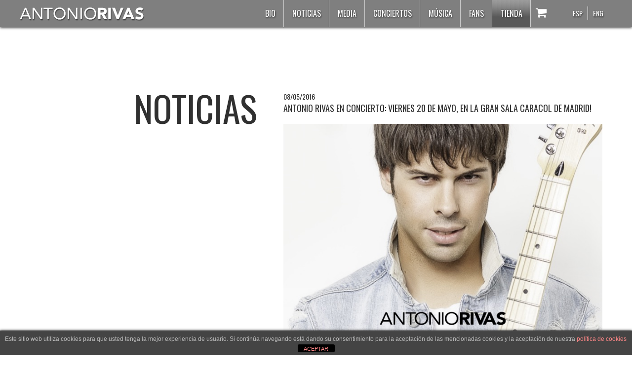

--- FILE ---
content_type: text/html; charset=UTF-8
request_url: https://www.antoniorivasmusic.com/antonio-rivas-en-concierto-viernes-20-de-mayo-en-la-gran-sala-caracol-de-madrid/
body_size: 12445
content:
<!doctype html>

<!--[if lt IE 7]><html lang="es-ES" class="no-js lt-ie9 lt-ie8 lt-ie7"> <![endif]-->
<!--[if (IE 7)&!(IEMobile)]><html lang="es-ES" class="no-js lt-ie9 lt-ie8"><![endif]-->
<!--[if (IE 8)&!(IEMobile)]><html lang="es-ES" class="no-js lt-ie9"><![endif]-->
<!--[if gt IE 8]><!--> <html lang="es-ES" class="no-js"><!--<![endif]-->

	<head>
		<meta charset="utf-8">

		

        <!-- Google Chrome Frame for IE -->
		<meta http-equiv="X-UA-Compatible" content="IE=edge,chrome=1">

		<!-- mobile meta (hooray!) -->
		<meta name="HandheldFriendly" content="True">
		<meta name="MobileOptimized" content="320">
		<meta name="viewport" content="width=device-width, initial-scale=1.0, user-scalable=no"/>

		<!-- icons & favicons (for more: http://www.jonathantneal.com/blog/understand-the-favicon/) -->
		<link rel="icon" href="https://www.antoniorivasmusic.com/wp-content/themes/arivas/favicon.png">
		
		<!-- or, set /favicon.ico for IE10 win -->
		<meta name="msapplication-TileColor" content="#f01d4f">
		<meta name="msapplication-TileImage" content="https://www.antoniorivasmusic.com/wp-content/themes/arivas/library/images/win8-tile-icon.png">

        <link rel="pingback" href="https://www.antoniorivasmusic.com/xmlrpc.php">
        
        <!-- Webmaster -->
        <meta name="google-site-verification" content="0FhHPBgsrxBMTmK2YmUP1PpxfdSqHet2lFT3nxrVSdI" />
        <meta name="msvalidate.01" content="00000000000000000000000000000000" />
        
        <!-- Fonts -->
        <link href='https://fonts.googleapis.com/css?family=Oswald' rel='stylesheet' type='text/css'>
        <link href='https://fonts.googleapis.com/css?family=Montserrat:400,700' rel='stylesheet' type='text/css'>
        <link href="//netdna.bootstrapcdn.com/font-awesome/4.6.3/css/font-awesome.css" rel="stylesheet">
        
                <!-- wordpress head functions -->
		<meta name='robots' content='index, follow, max-image-preview:large, max-snippet:-1, max-video-preview:-1' />
	<style>img:is([sizes="auto" i], [sizes^="auto," i]) { contain-intrinsic-size: 3000px 1500px }</style>
	<link rel="alternate" hreflang="es" href="https://www.antoniorivasmusic.com/antonio-rivas-en-concierto-viernes-20-de-mayo-en-la-gran-sala-caracol-de-madrid/" />
<link rel="alternate" hreflang="en" href="https://www.antoniorivasmusic.com/en/antonio-rivas-live-friday-may-20th-madrids-sala-caracol/" />
<link rel="alternate" hreflang="x-default" href="https://www.antoniorivasmusic.com/antonio-rivas-en-concierto-viernes-20-de-mayo-en-la-gran-sala-caracol-de-madrid/" />

	<!-- This site is optimized with the Yoast SEO plugin v24.8.1 - https://yoast.com/wordpress/plugins/seo/ -->
	<title>ANTONIO RIVAS EN CONCIERTO: VIERNES 20 DE MAYO, EN LA GRAN SALA CARACOL DE MADRID! - Antonio Rivas Music</title>
	<meta name="description" content="Madrid, 14 de Abril de 2016. El próximo viernes 20 de Mayo, Antonio Rivas estará en Madrid actuando en la mítica Sala Caracol, una de las más conocidas" />
	<link rel="canonical" href="https://www.antoniorivasmusic.com/antonio-rivas-en-concierto-viernes-20-de-mayo-en-la-gran-sala-caracol-de-madrid/" />
	<meta property="og:locale" content="es_ES" />
	<meta property="og:type" content="article" />
	<meta property="og:title" content="ANTONIO RIVAS EN CONCIERTO: VIERNES 20 DE MAYO, EN LA GRAN SALA CARACOL DE MADRID! - Antonio Rivas Music" />
	<meta property="og:description" content="Madrid, 14 de Abril de 2016. El próximo viernes 20 de Mayo, Antonio Rivas estará en Madrid actuando en la mítica Sala Caracol, una de las más conocidas" />
	<meta property="og:url" content="https://www.antoniorivasmusic.com/antonio-rivas-en-concierto-viernes-20-de-mayo-en-la-gran-sala-caracol-de-madrid/" />
	<meta property="og:site_name" content="Antonio Rivas" />
	<meta property="article:published_time" content="2016-05-08T14:37:10+00:00" />
	<meta property="article:modified_time" content="2016-05-09T11:22:33+00:00" />
	<meta property="og:image" content="https://www.antoniorivasmusic.com/wp-content/uploads/2016/04/Antonio-Rivas-Music-Sala-Caracol-Madrid.jpeg" />
	<meta property="og:image:width" content="711" />
	<meta property="og:image:height" content="711" />
	<meta property="og:image:type" content="image/jpeg" />
	<meta name="author" content="admin@arivas" />
	<meta name="twitter:label1" content="Escrito por" />
	<meta name="twitter:data1" content="admin@arivas" />
	<script type="application/ld+json" class="yoast-schema-graph">{"@context":"https://schema.org","@graph":[{"@type":"WebPage","@id":"https://www.antoniorivasmusic.com/antonio-rivas-en-concierto-viernes-20-de-mayo-en-la-gran-sala-caracol-de-madrid/","url":"https://www.antoniorivasmusic.com/antonio-rivas-en-concierto-viernes-20-de-mayo-en-la-gran-sala-caracol-de-madrid/","name":"ANTONIO RIVAS EN CONCIERTO: VIERNES 20 DE MAYO, EN LA GRAN SALA CARACOL DE MADRID! - Antonio Rivas Music","isPartOf":{"@id":"https://www.antoniorivasmusic.com/#website"},"primaryImageOfPage":{"@id":"https://www.antoniorivasmusic.com/antonio-rivas-en-concierto-viernes-20-de-mayo-en-la-gran-sala-caracol-de-madrid/#primaryimage"},"image":{"@id":"https://www.antoniorivasmusic.com/antonio-rivas-en-concierto-viernes-20-de-mayo-en-la-gran-sala-caracol-de-madrid/#primaryimage"},"thumbnailUrl":"https://www.antoniorivasmusic.com/wp-content/uploads/2016/04/Antonio-Rivas-Music-Sala-Caracol-Madrid.jpeg","datePublished":"2016-05-08T14:37:10+00:00","dateModified":"2016-05-09T11:22:33+00:00","author":{"@id":"https://www.antoniorivasmusic.com/#/schema/person/aa10c895632ca36f63bc07adbef814a7"},"description":"Madrid, 14 de Abril de 2016. El próximo viernes 20 de Mayo, Antonio Rivas estará en Madrid actuando en la mítica Sala Caracol, una de las más conocidas","inLanguage":"es","potentialAction":[{"@type":"ReadAction","target":["https://www.antoniorivasmusic.com/antonio-rivas-en-concierto-viernes-20-de-mayo-en-la-gran-sala-caracol-de-madrid/"]}]},{"@type":"ImageObject","inLanguage":"es","@id":"https://www.antoniorivasmusic.com/antonio-rivas-en-concierto-viernes-20-de-mayo-en-la-gran-sala-caracol-de-madrid/#primaryimage","url":"https://www.antoniorivasmusic.com/wp-content/uploads/2016/04/Antonio-Rivas-Music-Sala-Caracol-Madrid.jpeg","contentUrl":"https://www.antoniorivasmusic.com/wp-content/uploads/2016/04/Antonio-Rivas-Music-Sala-Caracol-Madrid.jpeg","width":711,"height":711,"caption":"Antonio Rivas Music Sala Caracol Madrid 2016"},{"@type":"WebSite","@id":"https://www.antoniorivasmusic.com/#website","url":"https://www.antoniorivasmusic.com/","name":"Antonio Rivas","description":"Antonio Rivas Music","potentialAction":[{"@type":"SearchAction","target":{"@type":"EntryPoint","urlTemplate":"https://www.antoniorivasmusic.com/?s={search_term_string}"},"query-input":{"@type":"PropertyValueSpecification","valueRequired":true,"valueName":"search_term_string"}}],"inLanguage":"es"},{"@type":"Person","@id":"https://www.antoniorivasmusic.com/#/schema/person/aa10c895632ca36f63bc07adbef814a7","name":"admin@arivas","image":{"@type":"ImageObject","inLanguage":"es","@id":"https://www.antoniorivasmusic.com/#/schema/person/image/","url":"https://secure.gravatar.com/avatar/d8a2bb7ec6db4dcce9fe79dfbca19ed8?s=96&d=mm&r=g","contentUrl":"https://secure.gravatar.com/avatar/d8a2bb7ec6db4dcce9fe79dfbca19ed8?s=96&d=mm&r=g","caption":"admin@arivas"},"url":"https://www.antoniorivasmusic.com/author/adminarivas/"}]}</script>
	<!-- / Yoast SEO plugin. -->


<link rel='dns-prefetch' href='//www.antoniorivasmusic.com' />
<link rel='dns-prefetch' href='//ajax.googleapis.com' />
<link rel="alternate" type="application/rss+xml" title="Antonio Rivas &raquo; Comentario ANTONIO RIVAS EN CONCIERTO: VIERNES 20 DE MAYO, EN LA GRAN SALA CARACOL DE MADRID! del feed" href="https://www.antoniorivasmusic.com/antonio-rivas-en-concierto-viernes-20-de-mayo-en-la-gran-sala-caracol-de-madrid/feed/" />
<script type="text/javascript">
/* <![CDATA[ */
window._wpemojiSettings = {"baseUrl":"https:\/\/s.w.org\/images\/core\/emoji\/15.0.3\/72x72\/","ext":".png","svgUrl":"https:\/\/s.w.org\/images\/core\/emoji\/15.0.3\/svg\/","svgExt":".svg","source":{"concatemoji":"https:\/\/www.antoniorivasmusic.com\/wp-includes\/js\/wp-emoji-release.min.js"}};
/*! This file is auto-generated */
!function(i,n){var o,s,e;function c(e){try{var t={supportTests:e,timestamp:(new Date).valueOf()};sessionStorage.setItem(o,JSON.stringify(t))}catch(e){}}function p(e,t,n){e.clearRect(0,0,e.canvas.width,e.canvas.height),e.fillText(t,0,0);var t=new Uint32Array(e.getImageData(0,0,e.canvas.width,e.canvas.height).data),r=(e.clearRect(0,0,e.canvas.width,e.canvas.height),e.fillText(n,0,0),new Uint32Array(e.getImageData(0,0,e.canvas.width,e.canvas.height).data));return t.every(function(e,t){return e===r[t]})}function u(e,t,n){switch(t){case"flag":return n(e,"\ud83c\udff3\ufe0f\u200d\u26a7\ufe0f","\ud83c\udff3\ufe0f\u200b\u26a7\ufe0f")?!1:!n(e,"\ud83c\uddfa\ud83c\uddf3","\ud83c\uddfa\u200b\ud83c\uddf3")&&!n(e,"\ud83c\udff4\udb40\udc67\udb40\udc62\udb40\udc65\udb40\udc6e\udb40\udc67\udb40\udc7f","\ud83c\udff4\u200b\udb40\udc67\u200b\udb40\udc62\u200b\udb40\udc65\u200b\udb40\udc6e\u200b\udb40\udc67\u200b\udb40\udc7f");case"emoji":return!n(e,"\ud83d\udc26\u200d\u2b1b","\ud83d\udc26\u200b\u2b1b")}return!1}function f(e,t,n){var r="undefined"!=typeof WorkerGlobalScope&&self instanceof WorkerGlobalScope?new OffscreenCanvas(300,150):i.createElement("canvas"),a=r.getContext("2d",{willReadFrequently:!0}),o=(a.textBaseline="top",a.font="600 32px Arial",{});return e.forEach(function(e){o[e]=t(a,e,n)}),o}function t(e){var t=i.createElement("script");t.src=e,t.defer=!0,i.head.appendChild(t)}"undefined"!=typeof Promise&&(o="wpEmojiSettingsSupports",s=["flag","emoji"],n.supports={everything:!0,everythingExceptFlag:!0},e=new Promise(function(e){i.addEventListener("DOMContentLoaded",e,{once:!0})}),new Promise(function(t){var n=function(){try{var e=JSON.parse(sessionStorage.getItem(o));if("object"==typeof e&&"number"==typeof e.timestamp&&(new Date).valueOf()<e.timestamp+604800&&"object"==typeof e.supportTests)return e.supportTests}catch(e){}return null}();if(!n){if("undefined"!=typeof Worker&&"undefined"!=typeof OffscreenCanvas&&"undefined"!=typeof URL&&URL.createObjectURL&&"undefined"!=typeof Blob)try{var e="postMessage("+f.toString()+"("+[JSON.stringify(s),u.toString(),p.toString()].join(",")+"));",r=new Blob([e],{type:"text/javascript"}),a=new Worker(URL.createObjectURL(r),{name:"wpTestEmojiSupports"});return void(a.onmessage=function(e){c(n=e.data),a.terminate(),t(n)})}catch(e){}c(n=f(s,u,p))}t(n)}).then(function(e){for(var t in e)n.supports[t]=e[t],n.supports.everything=n.supports.everything&&n.supports[t],"flag"!==t&&(n.supports.everythingExceptFlag=n.supports.everythingExceptFlag&&n.supports[t]);n.supports.everythingExceptFlag=n.supports.everythingExceptFlag&&!n.supports.flag,n.DOMReady=!1,n.readyCallback=function(){n.DOMReady=!0}}).then(function(){return e}).then(function(){var e;n.supports.everything||(n.readyCallback(),(e=n.source||{}).concatemoji?t(e.concatemoji):e.wpemoji&&e.twemoji&&(t(e.twemoji),t(e.wpemoji)))}))}((window,document),window._wpemojiSettings);
/* ]]> */
</script>
<style id='wp-emoji-styles-inline-css' type='text/css'>

	img.wp-smiley, img.emoji {
		display: inline !important;
		border: none !important;
		box-shadow: none !important;
		height: 1em !important;
		width: 1em !important;
		margin: 0 0.07em !important;
		vertical-align: -0.1em !important;
		background: none !important;
		padding: 0 !important;
	}
</style>
<link rel='stylesheet' id='wp-block-library-css' href='https://www.antoniorivasmusic.com/wp-includes/css/dist/block-library/style.min.css' type='text/css' media='all' />
<style id='classic-theme-styles-inline-css' type='text/css'>
/*! This file is auto-generated */
.wp-block-button__link{color:#fff;background-color:#32373c;border-radius:9999px;box-shadow:none;text-decoration:none;padding:calc(.667em + 2px) calc(1.333em + 2px);font-size:1.125em}.wp-block-file__button{background:#32373c;color:#fff;text-decoration:none}
</style>
<style id='global-styles-inline-css' type='text/css'>
:root{--wp--preset--aspect-ratio--square: 1;--wp--preset--aspect-ratio--4-3: 4/3;--wp--preset--aspect-ratio--3-4: 3/4;--wp--preset--aspect-ratio--3-2: 3/2;--wp--preset--aspect-ratio--2-3: 2/3;--wp--preset--aspect-ratio--16-9: 16/9;--wp--preset--aspect-ratio--9-16: 9/16;--wp--preset--color--black: #000000;--wp--preset--color--cyan-bluish-gray: #abb8c3;--wp--preset--color--white: #ffffff;--wp--preset--color--pale-pink: #f78da7;--wp--preset--color--vivid-red: #cf2e2e;--wp--preset--color--luminous-vivid-orange: #ff6900;--wp--preset--color--luminous-vivid-amber: #fcb900;--wp--preset--color--light-green-cyan: #7bdcb5;--wp--preset--color--vivid-green-cyan: #00d084;--wp--preset--color--pale-cyan-blue: #8ed1fc;--wp--preset--color--vivid-cyan-blue: #0693e3;--wp--preset--color--vivid-purple: #9b51e0;--wp--preset--gradient--vivid-cyan-blue-to-vivid-purple: linear-gradient(135deg,rgba(6,147,227,1) 0%,rgb(155,81,224) 100%);--wp--preset--gradient--light-green-cyan-to-vivid-green-cyan: linear-gradient(135deg,rgb(122,220,180) 0%,rgb(0,208,130) 100%);--wp--preset--gradient--luminous-vivid-amber-to-luminous-vivid-orange: linear-gradient(135deg,rgba(252,185,0,1) 0%,rgba(255,105,0,1) 100%);--wp--preset--gradient--luminous-vivid-orange-to-vivid-red: linear-gradient(135deg,rgba(255,105,0,1) 0%,rgb(207,46,46) 100%);--wp--preset--gradient--very-light-gray-to-cyan-bluish-gray: linear-gradient(135deg,rgb(238,238,238) 0%,rgb(169,184,195) 100%);--wp--preset--gradient--cool-to-warm-spectrum: linear-gradient(135deg,rgb(74,234,220) 0%,rgb(151,120,209) 20%,rgb(207,42,186) 40%,rgb(238,44,130) 60%,rgb(251,105,98) 80%,rgb(254,248,76) 100%);--wp--preset--gradient--blush-light-purple: linear-gradient(135deg,rgb(255,206,236) 0%,rgb(152,150,240) 100%);--wp--preset--gradient--blush-bordeaux: linear-gradient(135deg,rgb(254,205,165) 0%,rgb(254,45,45) 50%,rgb(107,0,62) 100%);--wp--preset--gradient--luminous-dusk: linear-gradient(135deg,rgb(255,203,112) 0%,rgb(199,81,192) 50%,rgb(65,88,208) 100%);--wp--preset--gradient--pale-ocean: linear-gradient(135deg,rgb(255,245,203) 0%,rgb(182,227,212) 50%,rgb(51,167,181) 100%);--wp--preset--gradient--electric-grass: linear-gradient(135deg,rgb(202,248,128) 0%,rgb(113,206,126) 100%);--wp--preset--gradient--midnight: linear-gradient(135deg,rgb(2,3,129) 0%,rgb(40,116,252) 100%);--wp--preset--font-size--small: 13px;--wp--preset--font-size--medium: 20px;--wp--preset--font-size--large: 36px;--wp--preset--font-size--x-large: 42px;--wp--preset--font-family--inter: "Inter", sans-serif;--wp--preset--font-family--cardo: Cardo;--wp--preset--spacing--20: 0.44rem;--wp--preset--spacing--30: 0.67rem;--wp--preset--spacing--40: 1rem;--wp--preset--spacing--50: 1.5rem;--wp--preset--spacing--60: 2.25rem;--wp--preset--spacing--70: 3.38rem;--wp--preset--spacing--80: 5.06rem;--wp--preset--shadow--natural: 6px 6px 9px rgba(0, 0, 0, 0.2);--wp--preset--shadow--deep: 12px 12px 50px rgba(0, 0, 0, 0.4);--wp--preset--shadow--sharp: 6px 6px 0px rgba(0, 0, 0, 0.2);--wp--preset--shadow--outlined: 6px 6px 0px -3px rgba(255, 255, 255, 1), 6px 6px rgba(0, 0, 0, 1);--wp--preset--shadow--crisp: 6px 6px 0px rgba(0, 0, 0, 1);}:where(.is-layout-flex){gap: 0.5em;}:where(.is-layout-grid){gap: 0.5em;}body .is-layout-flex{display: flex;}.is-layout-flex{flex-wrap: wrap;align-items: center;}.is-layout-flex > :is(*, div){margin: 0;}body .is-layout-grid{display: grid;}.is-layout-grid > :is(*, div){margin: 0;}:where(.wp-block-columns.is-layout-flex){gap: 2em;}:where(.wp-block-columns.is-layout-grid){gap: 2em;}:where(.wp-block-post-template.is-layout-flex){gap: 1.25em;}:where(.wp-block-post-template.is-layout-grid){gap: 1.25em;}.has-black-color{color: var(--wp--preset--color--black) !important;}.has-cyan-bluish-gray-color{color: var(--wp--preset--color--cyan-bluish-gray) !important;}.has-white-color{color: var(--wp--preset--color--white) !important;}.has-pale-pink-color{color: var(--wp--preset--color--pale-pink) !important;}.has-vivid-red-color{color: var(--wp--preset--color--vivid-red) !important;}.has-luminous-vivid-orange-color{color: var(--wp--preset--color--luminous-vivid-orange) !important;}.has-luminous-vivid-amber-color{color: var(--wp--preset--color--luminous-vivid-amber) !important;}.has-light-green-cyan-color{color: var(--wp--preset--color--light-green-cyan) !important;}.has-vivid-green-cyan-color{color: var(--wp--preset--color--vivid-green-cyan) !important;}.has-pale-cyan-blue-color{color: var(--wp--preset--color--pale-cyan-blue) !important;}.has-vivid-cyan-blue-color{color: var(--wp--preset--color--vivid-cyan-blue) !important;}.has-vivid-purple-color{color: var(--wp--preset--color--vivid-purple) !important;}.has-black-background-color{background-color: var(--wp--preset--color--black) !important;}.has-cyan-bluish-gray-background-color{background-color: var(--wp--preset--color--cyan-bluish-gray) !important;}.has-white-background-color{background-color: var(--wp--preset--color--white) !important;}.has-pale-pink-background-color{background-color: var(--wp--preset--color--pale-pink) !important;}.has-vivid-red-background-color{background-color: var(--wp--preset--color--vivid-red) !important;}.has-luminous-vivid-orange-background-color{background-color: var(--wp--preset--color--luminous-vivid-orange) !important;}.has-luminous-vivid-amber-background-color{background-color: var(--wp--preset--color--luminous-vivid-amber) !important;}.has-light-green-cyan-background-color{background-color: var(--wp--preset--color--light-green-cyan) !important;}.has-vivid-green-cyan-background-color{background-color: var(--wp--preset--color--vivid-green-cyan) !important;}.has-pale-cyan-blue-background-color{background-color: var(--wp--preset--color--pale-cyan-blue) !important;}.has-vivid-cyan-blue-background-color{background-color: var(--wp--preset--color--vivid-cyan-blue) !important;}.has-vivid-purple-background-color{background-color: var(--wp--preset--color--vivid-purple) !important;}.has-black-border-color{border-color: var(--wp--preset--color--black) !important;}.has-cyan-bluish-gray-border-color{border-color: var(--wp--preset--color--cyan-bluish-gray) !important;}.has-white-border-color{border-color: var(--wp--preset--color--white) !important;}.has-pale-pink-border-color{border-color: var(--wp--preset--color--pale-pink) !important;}.has-vivid-red-border-color{border-color: var(--wp--preset--color--vivid-red) !important;}.has-luminous-vivid-orange-border-color{border-color: var(--wp--preset--color--luminous-vivid-orange) !important;}.has-luminous-vivid-amber-border-color{border-color: var(--wp--preset--color--luminous-vivid-amber) !important;}.has-light-green-cyan-border-color{border-color: var(--wp--preset--color--light-green-cyan) !important;}.has-vivid-green-cyan-border-color{border-color: var(--wp--preset--color--vivid-green-cyan) !important;}.has-pale-cyan-blue-border-color{border-color: var(--wp--preset--color--pale-cyan-blue) !important;}.has-vivid-cyan-blue-border-color{border-color: var(--wp--preset--color--vivid-cyan-blue) !important;}.has-vivid-purple-border-color{border-color: var(--wp--preset--color--vivid-purple) !important;}.has-vivid-cyan-blue-to-vivid-purple-gradient-background{background: var(--wp--preset--gradient--vivid-cyan-blue-to-vivid-purple) !important;}.has-light-green-cyan-to-vivid-green-cyan-gradient-background{background: var(--wp--preset--gradient--light-green-cyan-to-vivid-green-cyan) !important;}.has-luminous-vivid-amber-to-luminous-vivid-orange-gradient-background{background: var(--wp--preset--gradient--luminous-vivid-amber-to-luminous-vivid-orange) !important;}.has-luminous-vivid-orange-to-vivid-red-gradient-background{background: var(--wp--preset--gradient--luminous-vivid-orange-to-vivid-red) !important;}.has-very-light-gray-to-cyan-bluish-gray-gradient-background{background: var(--wp--preset--gradient--very-light-gray-to-cyan-bluish-gray) !important;}.has-cool-to-warm-spectrum-gradient-background{background: var(--wp--preset--gradient--cool-to-warm-spectrum) !important;}.has-blush-light-purple-gradient-background{background: var(--wp--preset--gradient--blush-light-purple) !important;}.has-blush-bordeaux-gradient-background{background: var(--wp--preset--gradient--blush-bordeaux) !important;}.has-luminous-dusk-gradient-background{background: var(--wp--preset--gradient--luminous-dusk) !important;}.has-pale-ocean-gradient-background{background: var(--wp--preset--gradient--pale-ocean) !important;}.has-electric-grass-gradient-background{background: var(--wp--preset--gradient--electric-grass) !important;}.has-midnight-gradient-background{background: var(--wp--preset--gradient--midnight) !important;}.has-small-font-size{font-size: var(--wp--preset--font-size--small) !important;}.has-medium-font-size{font-size: var(--wp--preset--font-size--medium) !important;}.has-large-font-size{font-size: var(--wp--preset--font-size--large) !important;}.has-x-large-font-size{font-size: var(--wp--preset--font-size--x-large) !important;}
:where(.wp-block-post-template.is-layout-flex){gap: 1.25em;}:where(.wp-block-post-template.is-layout-grid){gap: 1.25em;}
:where(.wp-block-columns.is-layout-flex){gap: 2em;}:where(.wp-block-columns.is-layout-grid){gap: 2em;}
:root :where(.wp-block-pullquote){font-size: 1.5em;line-height: 1.6;}
</style>
<link rel='stylesheet' id='front-estilos-css' href='https://www.antoniorivasmusic.com/wp-content/plugins/asesor-cookies-para-la-ley-en-espana/html/front/estilos.css' type='text/css' media='all' />
<link rel='stylesheet' id='contact-form-7-css' href='https://www.antoniorivasmusic.com/wp-content/plugins/contact-form-7/includes/css/styles.css' type='text/css' media='all' />
<link rel='stylesheet' id='woocommerce-layout-css' href='https://www.antoniorivasmusic.com/wp-content/plugins/woocommerce/assets/css/woocommerce-layout.css' type='text/css' media='all' />
<link rel='stylesheet' id='woocommerce-smallscreen-css' href='https://www.antoniorivasmusic.com/wp-content/plugins/woocommerce/assets/css/woocommerce-smallscreen.css' type='text/css' media='only screen and (max-width: 768px)' />
<link rel='stylesheet' id='woocommerce-general-css' href='https://www.antoniorivasmusic.com/wp-content/plugins/woocommerce/assets/css/woocommerce.css' type='text/css' media='all' />
<style id='woocommerce-inline-inline-css' type='text/css'>
.woocommerce form .form-row .required { visibility: visible; }
</style>
<link rel='stylesheet' id='wpml-legacy-horizontal-list-0-css' href='https://www.antoniorivasmusic.com/wp-content/plugins/sitepress-multilingual-cms/templates/language-switchers/legacy-list-horizontal/style.min.css' type='text/css' media='all' />
<link rel='stylesheet' id='jquery-ui-style-css' href='https://ajax.googleapis.com/ajax/libs/jqueryui/1.11.4/themes/ui-darkness/jquery-ui.css' type='text/css' media='all' />
<link rel='stylesheet' id='brands-styles-css' href='https://www.antoniorivasmusic.com/wp-content/plugins/woocommerce/assets/css/brands.css' type='text/css' media='all' />
<link rel='stylesheet' id='bones-stylesheet-css' href='https://www.antoniorivasmusic.com/wp-content/themes/arivas/library/css/style.css?v=3' type='text/css' media='all' />
<!--[if lt IE 9]>
<link rel='stylesheet' id='bones-ie-only-css' href='https://www.antoniorivasmusic.com/wp-content/themes/arivas/library/css/ie_old.css?v=3' type='text/css' media='all' />
<![endif]-->
<link rel='stylesheet' id='fancybox-stylesheet-css' href='https://www.antoniorivasmusic.com/wp-content/themes/arivas/library/js/libs/fancybox/jquery.fancybox-1.3.0.css' type='text/css' media='all' />
<script type="text/javascript" id="wpml-cookie-js-extra">
/* <![CDATA[ */
var wpml_cookies = {"wp-wpml_current_language":{"value":"es","expires":1,"path":"\/"}};
var wpml_cookies = {"wp-wpml_current_language":{"value":"es","expires":1,"path":"\/"}};
/* ]]> */
</script>
<script type="text/javascript" src="https://www.antoniorivasmusic.com/wp-content/plugins/sitepress-multilingual-cms/res/js/cookies/language-cookie.js" id="wpml-cookie-js" defer="defer" data-wp-strategy="defer"></script>
<script type="text/javascript" src="https://www.antoniorivasmusic.com/wp-includes/js/jquery/jquery.min.js" id="jquery-core-js"></script>
<script type="text/javascript" src="https://www.antoniorivasmusic.com/wp-includes/js/jquery/jquery-migrate.min.js" id="jquery-migrate-js"></script>
<script type="text/javascript" id="front-principal-js-extra">
/* <![CDATA[ */
var cdp_cookies_info = {"url_plugin":"https:\/\/www.antoniorivasmusic.com\/wp-content\/plugins\/asesor-cookies-para-la-ley-en-espana\/plugin.php","url_admin_ajax":"https:\/\/www.antoniorivasmusic.com\/wp-admin\/admin-ajax.php"};
/* ]]> */
</script>
<script type="text/javascript" src="https://www.antoniorivasmusic.com/wp-content/plugins/asesor-cookies-para-la-ley-en-espana/html/front/principal.js" id="front-principal-js"></script>
<script type="text/javascript" src="https://www.antoniorivasmusic.com/wp-content/plugins/woocommerce/assets/js/jquery-blockui/jquery.blockUI.min.js" id="jquery-blockui-js" defer="defer" data-wp-strategy="defer"></script>
<script type="text/javascript" id="wc-add-to-cart-js-extra">
/* <![CDATA[ */
var wc_add_to_cart_params = {"ajax_url":"\/wp-admin\/admin-ajax.php","wc_ajax_url":"\/?wc-ajax=%%endpoint%%","i18n_view_cart":"Ver carrito","cart_url":"https:\/\/www.antoniorivasmusic.com\/carrito\/","is_cart":"","cart_redirect_after_add":"yes"};
/* ]]> */
</script>
<script type="text/javascript" src="https://www.antoniorivasmusic.com/wp-content/plugins/woocommerce/assets/js/frontend/add-to-cart.min.js" id="wc-add-to-cart-js" defer="defer" data-wp-strategy="defer"></script>
<script type="text/javascript" src="https://www.antoniorivasmusic.com/wp-content/plugins/woocommerce/assets/js/js-cookie/js.cookie.min.js" id="js-cookie-js" defer="defer" data-wp-strategy="defer"></script>
<script type="text/javascript" id="woocommerce-js-extra">
/* <![CDATA[ */
var woocommerce_params = {"ajax_url":"\/wp-admin\/admin-ajax.php","wc_ajax_url":"\/?wc-ajax=%%endpoint%%","i18n_password_show":"Mostrar contrase\u00f1a","i18n_password_hide":"Ocultar contrase\u00f1a"};
/* ]]> */
</script>
<script type="text/javascript" src="https://www.antoniorivasmusic.com/wp-content/plugins/woocommerce/assets/js/frontend/woocommerce.min.js" id="woocommerce-js" defer="defer" data-wp-strategy="defer"></script>
<script type="text/javascript" src="https://www.antoniorivasmusic.com/wp-content/themes/arivas/library/js/libs/modernizr.custom.min.js" id="bones-modernizr-js"></script>
<script type="text/javascript" src="https://www.antoniorivasmusic.com/wp-content/themes/arivas/library/js/libs/jquery.scrollTo-1.4.3.1-min.js" id="scrollTo-js"></script>
<script type="text/javascript" src="https://www.antoniorivasmusic.com/wp-content/themes/arivas/library/js/libs/fancybox/jquery.fancybox-1.3.0.js" id="fancybox-js"></script>
<script type="text/javascript" src="https://www.antoniorivasmusic.com/wp-content/themes/arivas/library/js/libs/jquery.carouFredSel-6.1.0-packed.js" id="carouFredSel-js"></script>
<script type="text/javascript" src="https://www.antoniorivasmusic.com/wp-content/themes/arivas/library/js/scripts.js?v=3" id="bones-js-js"></script>
<link rel="https://api.w.org/" href="https://www.antoniorivasmusic.com/wp-json/" /><link rel="alternate" title="JSON" type="application/json" href="https://www.antoniorivasmusic.com/wp-json/wp/v2/posts/295" /><link rel='shortlink' href='https://www.antoniorivasmusic.com/?p=295' />
<link rel="alternate" title="oEmbed (JSON)" type="application/json+oembed" href="https://www.antoniorivasmusic.com/wp-json/oembed/1.0/embed?url=https%3A%2F%2Fwww.antoniorivasmusic.com%2Fantonio-rivas-en-concierto-viernes-20-de-mayo-en-la-gran-sala-caracol-de-madrid%2F" />
<link rel="alternate" title="oEmbed (XML)" type="text/xml+oembed" href="https://www.antoniorivasmusic.com/wp-json/oembed/1.0/embed?url=https%3A%2F%2Fwww.antoniorivasmusic.com%2Fantonio-rivas-en-concierto-viernes-20-de-mayo-en-la-gran-sala-caracol-de-madrid%2F&#038;format=xml" />
<meta name="generator" content="WPML ver:4.7.3 stt:1,2;" />
	<noscript><style>.woocommerce-product-gallery{ opacity: 1 !important; }</style></noscript>
	<style class='wp-fonts-local' type='text/css'>
@font-face{font-family:Inter;font-style:normal;font-weight:300 900;font-display:fallback;src:url('https://www.antoniorivasmusic.com/wp-content/plugins/woocommerce/assets/fonts/Inter-VariableFont_slnt,wght.woff2') format('woff2');font-stretch:normal;}
@font-face{font-family:Cardo;font-style:normal;font-weight:400;font-display:fallback;src:url('https://www.antoniorivasmusic.com/wp-content/plugins/woocommerce/assets/fonts/cardo_normal_400.woff2') format('woff2');}
</style>
		<!-- end of wordpress head -->
	</head>

	<body class="post-template-default single single-post postid-295 single-format-standard theme-arivas woocommerce-no-js">
    <!-- Google Analytics -->
    <script>
      (function(i,s,o,g,r,a,m){i['GoogleAnalyticsObject']=r;i[r]=i[r]||function(){
      (i[r].q=i[r].q||[]).push(arguments)},i[r].l=1*new Date();a=s.createElement(o),
      m=s.getElementsByTagName(o)[0];a.async=1;a.src=g;m.parentNode.insertBefore(a,m)
      })(window,document,'script','//www.google-analytics.com/analytics.js','ga');
    
      ga('create', 'UA-42657374-7', 'antoniorivasmusic.com');
      ga('send', 'pageview');
    </script>

    <!-- plugin Facebook -->
    <script>(function(d, s, id) {
      var js, fjs = d.getElementsByTagName(s)[0];
      if (d.getElementById(id)) return;
      js = d.createElement(s); js.id = id;
      js.src = "//connect.facebook.net/es_ES/sdk.js#xfbml=1&version=v2.6&appId=260177718504";
      fjs.parentNode.insertBefore(js, fjs);
    }(document, 'script', 'facebook-jssdk'));</script>
    
		<div id="container">
            
                        
            <!-- scroll-top -->
            <a href="#container" id="scroll-top" title="Volver arriba" class="scroll"><i class="fa fa-arrow-up fa-2x"></i></a>
            
            <header id="header" class="header" role="banner" >
				<div class="wrap">
                    <span id="logo">
                        <a href="https://www.antoniorivasmusic.com">
                        <img src="https://www.antoniorivasmusic.com/wp-content/themes/arivas/library/images/logo.png" alt="Antonio Rivas" />
                        </a>
                    </span>
                    
                    <div class="lang-menu">
                    
<div class="wpml-ls-statics-shortcode_actions wpml-ls wpml-ls-legacy-list-horizontal">
	<ul><li class="wpml-ls-slot-shortcode_actions wpml-ls-item wpml-ls-item-es wpml-ls-current-language wpml-ls-first-item wpml-ls-item-legacy-list-horizontal">
				<a href="https://www.antoniorivasmusic.com/antonio-rivas-en-concierto-viernes-20-de-mayo-en-la-gran-sala-caracol-de-madrid/" class="wpml-ls-link">
                    <span class="wpml-ls-native">ESP</span></a>
			</li><li class="wpml-ls-slot-shortcode_actions wpml-ls-item wpml-ls-item-en wpml-ls-last-item wpml-ls-item-legacy-list-horizontal">
				<a href="https://www.antoniorivasmusic.com/en/antonio-rivas-live-friday-may-20th-madrids-sala-caracol/" class="wpml-ls-link">
                    <span class="wpml-ls-display">ENG</span></a>
			</li></ul>
</div>
                    </div>
                    
                    <a href="https://www.antoniorivasmusic.com/cart" class="cart-icon"><i class="fa fa-lg fa-shopping-cart"></i> <span></span></a><ul id="menu-interior" class="nav top-nav clearfix"><li id="menu-item-45" class="menu-item menu-item-type-custom menu-item-object-custom menu-item-home menu-item-45"><a href="https://www.antoniorivasmusic.com/#bio">Bio</a></li>
<li id="menu-item-625" class="menu-item menu-item-type-post_type menu-item-object-page menu-item-625"><a href="https://www.antoniorivasmusic.com/noticias/">Noticias</a></li>
<li id="menu-item-624" class="menu-item menu-item-type-post_type menu-item-object-page menu-item-624"><a href="https://www.antoniorivasmusic.com/media/">Media</a></li>
<li id="menu-item-623" class="menu-item menu-item-type-post_type menu-item-object-page menu-item-623"><a href="https://www.antoniorivasmusic.com/conciertos/">Conciertos</a></li>
<li id="menu-item-622" class="menu-item menu-item-type-post_type menu-item-object-page menu-item-622"><a href="https://www.antoniorivasmusic.com/musica/">Música</a></li>
<li id="menu-item-621" class="menu-item menu-item-type-post_type menu-item-object-page menu-item-621"><a href="https://www.antoniorivasmusic.com/fans/">Fans</a></li>
<li id="menu-item-180" class="menu-item menu-item-type-post_type menu-item-object-page menu-item-180"><a href="https://www.antoniorivasmusic.com/tienda/">Tienda</a></li>
</ul>				</div>
			</header> <!-- end header --><section class="home-part" style="background-image:url('')">
<div class="shd50w">
    <div class="wrap" style="padding-top: 65px;">
        <div class="fivecol first" style="text-align: right;">
            <h2 class="h1 gray">Noticias</h2>
        </div>
        <div class="sevencol shd75w last" style="padding: 20px;">
            <h3 class="h4 gray">08/05/2016</h3>
            <h1 class="h3 gray" style="text-align:left;">ANTONIO RIVAS EN CONCIERTO: VIERNES 20 DE MAYO, EN LA GRAN SALA CARACOL DE MADRID!</h1>
            <br />
            <div class="img-wrapper">
            <img width="711" height="711" src="https://www.antoniorivasmusic.com/wp-content/uploads/2016/04/Antonio-Rivas-Music-Sala-Caracol-Madrid.jpeg" class="attachment-full size-full wp-post-image" alt="Antonio Rivas Music Sala Caracol Madrid 2016" decoding="async" fetchpriority="high" srcset="https://www.antoniorivasmusic.com/wp-content/uploads/2016/04/Antonio-Rivas-Music-Sala-Caracol-Madrid.jpeg 711w, https://www.antoniorivasmusic.com/wp-content/uploads/2016/04/Antonio-Rivas-Music-Sala-Caracol-Madrid-300x300.jpeg 300w, https://www.antoniorivasmusic.com/wp-content/uploads/2016/04/Antonio-Rivas-Music-Sala-Caracol-Madrid-600x600.jpeg 600w, https://www.antoniorivasmusic.com/wp-content/uploads/2016/04/Antonio-Rivas-Music-Sala-Caracol-Madrid-90x90.jpeg 90w, https://www.antoniorivasmusic.com/wp-content/uploads/2016/04/Antonio-Rivas-Music-Sala-Caracol-Madrid-150x150.jpeg 150w" sizes="(max-width: 711px) 100vw, 711px" />            </div>
            <br />
            <p>Madrid, 14 de Abril de 2016. El próximo viernes 20 de Mayo, Antonio Rivas estará en Madrid actuando en la mítica Sala Caracol, una de las más conocidas del circuito de la capital española.</p>
<p>Entradas a la venta en:</p>
<p><a href="https://www.ticketea.com/entradas-concierto-antonio-rivas-madrid-caracol-2016/"><em>https://www.ticketea.com/entradas-concierto-antonio-rivas-madrid-caracol-2016/</em></a></p>
<p>De esta forma, Antonio Rivas continúa con su gira de conciertos tras el lanzamiento de su primer álbum “Por Ahí” que se colocó Nº1 en iTunes la propia semana de su lanzamiento el pasado mes de Noviembre.</p>
            
            <ul class="lst-social ">
            <li><span>COMPARTIR EN:</span></li>
            <li>
                <a class="facebook" title="Facebook" target="_blank" href="https://www.facebook.com/sharer/sharer.php?m2w&amp;s=100&amp;p[url]=https%3A%2F%2Fwww.antoniorivasmusic.com%2Fantonio-rivas-en-concierto-viernes-20-de-mayo-en-la-gran-sala-caracol-de-madrid%2F&amp;p[images][0]=https://www.antoniorivasmusic.com/wp-content/uploads/2016/04/Antonio-Rivas-Music-Sala-Caracol-Madrid-200x150.jpeg&amp;p[title]=ANTONIO RIVAS EN CONCIERTO: VIERNES 20 DE MAYO, EN LA GRAN SALA CARACOL DE MADRID!&amp;p[summary]=Madrid%2C+14+de+Abril+de+2016.+El+pr%C3%B3ximo+viernes+20+de+Mayo%2C+Antonio+Rivas+estar%C3%A1+en+Madrid+actuando+en+la+m%C3%ADtica+Sala+Caracol%2C+una+de+las+m%C3%A1s+conocidas+del+circuito+de+la+capital+espa%C3%B1ola.+Entradas+a+la+venta+en%3A+https%3A%2F%2Fwww.ticketea.com%2Fentradas-conc"><i class="fa fa-facebook"></i></a>
            </li>
            <li>
                <a class="twitter" title="Twitter" target="_blank" href="https://twitter.com/intent/tweet?url=https%3A%2F%2Fwww.antoniorivasmusic.com%2Fantonio-rivas-en-concierto-viernes-20-de-mayo-en-la-gran-sala-caracol-de-madrid%2F&amp;text=ANTONIO RIVAS EN CONCIERTO: VIERNES 20 DE MAYO, EN LA GRAN SALA CARACOL DE MADRID!&amp;via=AntonioRivas_" title="ANTONIO RIVAS EN CONCIERTO: VIERNES 20 DE MAYO, EN LA GRAN SALA CARACOL DE MADRID!"><i class="fa fa-twitter"></i></a>
            </li>
            <li>
                <a class="google-plus" title="Google Plus" target="_blank" href="https://plus.google.com/share?url=<?php echo $permalink; ?>"><i class="fa fa-google-plus fa-lg"></i></a>
            </li>
            <li>
                <a class="email" title="Email" href="mailto:destinatario@dominio.com?subject=[Antonio%20Rivas%20Music]%20ANTONIO RIVAS EN CONCIERTO: VIERNES 20 DE MAYO, EN LA GRAN SALA CARACOL DE MADRID!&body=ANTONIO RIVAS EN CONCIERTO: VIERNES 20 DE MAYO, EN LA GRAN SALA CARACOL DE MADRID!%0D%0Ahttps%3A%2F%2Fwww.antoniorivasmusic.com%2Fantonio-rivas-en-concierto-viernes-20-de-mayo-en-la-gran-sala-caracol-de-madrid%2F"><i class="fa fa-envelope"></i></a>
            </li>
        </ul>            
            <a href="https://www.antoniorivasmusic.com/noticias" class="back-link">
                <i class="fa fa-lg fa-angle-left"></i> VOLVER AL LISTADO
            </a>
        </div>
        <div class="clearfix"></div>
    </div>
</div>
</section> <!-- end #content -->

        <div class="clearfix"></div>
        
        </div> <!-- end #container -->
        <div class="footer">
            <div class="wrap">
                <div class="fivecol first">
                    <p class="copyright">&copy; ANTONIO RIVAS 2026. 
                        <ul class="bottom-menu">
                            <li><a href="https://www.antoniorivasmusic.com/privacidad/" target="_blank">Política de privacidad</a> | </li>
                            <li><a href="https://www.antoniorivasmusic.com/contacto/">Contacto</a> | </li>
                            <li><a href="https://www.antoniorivasmusic.com/contratacion/">Contratación</a></li>
                        </ul>
                    </p>
                    
                </div>
                <div class="sevencol last">
                    <a class="contact-min" href="https://www.antoniorivasmusic.com/contacto/"><i class="fa fa-envelope fa-2x"></i></a>
                    
                    <ul class="lst-social lst-social-type1 lst-social-type2">
                        <li><span>MÁS INFO EN:</span></li>
                        <li>
                            <a class="facebook" title="Facebook" target="_blank" href="https://www.facebook.com/AntonioRivasMusic"><i class="fa fa-facebook fa-2x"></i></a>
                        </li>
                        <li>
                            <a class="twitter" title="Twitter" target="_blank" href="https://twitter.com/AntonioRivas_"><i class="fa fa-twitter fa-2x"></i></a>
                        </li>
                        <li>
                            <a class="instagram" title="Instagram" target="_blank" href="https://instagram.com/antoniorivasmusic"><i class="fa fa-instagram fa-2x"></i></a>
                        </li>
                        <li>
                            <a class="spotify" title="Spotify" target="_blank" href="https://open.spotify.com/artist/6b2p2XtqOYQHX3UmVbfcJs"><i class="fa fa-spotify fa-2x"></i></a>
                        </li>
                        <li>
                            <a class="youtube" title="YouTube" target="_blank" href="https://www.youtube.com/user/AntonioRivasMusic"><i class="fa fa-youtube fa-2x"></i></a>
                        </li>
                        <li>
                            <a class="rss" href="https://itunes.apple.com/es/album/por-ahi/id1054044072" target="_blank"><i class="fa fa-apple fa-2x"></i></a>
                        </li>
                        <li id="share-wrapper">
                            <a href="javascript:;" id="share-lst-btn"><span>SHARE</span> <i class="fa fa-angle-double-right"></i></a>
                            <div id="share-lst">
                                                        <a class="facebook" title="Compartir en Facebook" target="_blank" href="https://www.facebook.com/sharer/sharer.php?m2w&amp;s=100&amp;p[url]=https://www.antoniorivasmusic.com&amp;p[images][0]=&amp;p[title]=Antonio Rivas Music&amp;p[summary]=Antonio+Rivas+Music"><i class="fa fa-facebook fa-lg"></i></a>
                            <a class="twitter" title="Compartir en Twitter" target="_blank" href="https://twitter.com/intent/tweet?url=https://www.antoniorivasmusic.com&amp;text=Antonio Rivas Music&amp;via=AntonioRivas_" title="Antonio Rivas Music"><i class="fa fa-twitter fa-lg"></i></a>
                            <a class="google-plus" title="Compartir en Google Plus" target="_blank" href="https://plus.google.com/share?url=https://www.antoniorivasmusic.com"><i class="fa fa-google-plus fa-lg"></i></a>
                            <a class="email" title="Compartir por email" href="mailto:destinatario@dominio.com?subject=[Antonio%20Rivas%20Music]%20Antonio Rivas Music&body=Antonio Rivas Music%0D%0Ahttps://www.antoniorivasmusic.com"><i class="fa fa-envelope fa-lg"></i></a>
                            </div>
                        </li>
                    </ul>
                </div>
            </div>
        </div>
        <!-- HTML del pié de página -->
<div class="cdp-cookies-alerta  cdp-solapa-ocultar cdp-cookies-textos-izq cdp-cookies-tema-gris">
	<div class="cdp-cookies-texto">
		<p style="font-size:12px !important;line-height:12px !important">Este sitio web utiliza cookies para que usted tenga la mejor experiencia de usuario. Si continúa navegando está dando su consentimiento para la aceptación de las mencionadas cookies y la aceptación de nuestra <a href="https://www.antoniorivasmusic.com/privacidad" style="font-size:12px !important;line-height:12px !important">política de cookies</a></p>
		<a href="javascript:;" class="cdp-cookies-boton-cerrar">ACEPTAR</a> 
	</div>
	<a class="cdp-cookies-solapa">Aviso de cookies</a>
</div>
 	<script type='text/javascript'>
		(function () {
			var c = document.body.className;
			c = c.replace(/woocommerce-no-js/, 'woocommerce-js');
			document.body.className = c;
		})();
	</script>
	<link rel='stylesheet' id='wc-blocks-style-css' href='https://www.antoniorivasmusic.com/wp-content/plugins/woocommerce/assets/client/blocks/wc-blocks.css' type='text/css' media='all' />
<script type="text/javascript" src="https://www.antoniorivasmusic.com/wp-includes/js/dist/hooks.min.js" id="wp-hooks-js"></script>
<script type="text/javascript" src="https://www.antoniorivasmusic.com/wp-includes/js/dist/i18n.min.js" id="wp-i18n-js"></script>
<script type="text/javascript" id="wp-i18n-js-after">
/* <![CDATA[ */
wp.i18n.setLocaleData( { 'text direction\u0004ltr': [ 'ltr' ] } );
/* ]]> */
</script>
<script type="text/javascript" src="https://www.antoniorivasmusic.com/wp-content/plugins/contact-form-7/includes/swv/js/index.js" id="swv-js"></script>
<script type="text/javascript" id="contact-form-7-js-translations">
/* <![CDATA[ */
( function( domain, translations ) {
	var localeData = translations.locale_data[ domain ] || translations.locale_data.messages;
	localeData[""].domain = domain;
	wp.i18n.setLocaleData( localeData, domain );
} )( "contact-form-7", {"translation-revision-date":"2025-02-18 08:30:17+0000","generator":"GlotPress\/4.0.1","domain":"messages","locale_data":{"messages":{"":{"domain":"messages","plural-forms":"nplurals=2; plural=n != 1;","lang":"es"},"This contact form is placed in the wrong place.":["Este formulario de contacto est\u00e1 situado en el lugar incorrecto."],"Error:":["Error:"]}},"comment":{"reference":"includes\/js\/index.js"}} );
/* ]]> */
</script>
<script type="text/javascript" id="contact-form-7-js-before">
/* <![CDATA[ */
var wpcf7 = {
    "api": {
        "root": "https:\/\/www.antoniorivasmusic.com\/wp-json\/",
        "namespace": "contact-form-7\/v1"
    }
};
/* ]]> */
</script>
<script type="text/javascript" src="https://www.antoniorivasmusic.com/wp-content/plugins/contact-form-7/includes/js/index.js" id="contact-form-7-js"></script>
<script type="text/javascript" src="https://www.antoniorivasmusic.com/wp-includes/js/jquery/ui/core.min.js" id="jquery-ui-core-js"></script>
<script type="text/javascript" src="https://www.antoniorivasmusic.com/wp-includes/js/jquery/ui/mouse.min.js" id="jquery-ui-mouse-js"></script>
<script type="text/javascript" src="https://www.antoniorivasmusic.com/wp-includes/js/jquery/ui/resizable.min.js" id="jquery-ui-resizable-js"></script>
<script type="text/javascript" src="https://www.antoniorivasmusic.com/wp-includes/js/jquery/ui/draggable.min.js" id="jquery-ui-draggable-js"></script>
<script type="text/javascript" src="https://www.antoniorivasmusic.com/wp-includes/js/jquery/ui/controlgroup.min.js" id="jquery-ui-controlgroup-js"></script>
<script type="text/javascript" src="https://www.antoniorivasmusic.com/wp-includes/js/jquery/ui/checkboxradio.min.js" id="jquery-ui-checkboxradio-js"></script>
<script type="text/javascript" src="https://www.antoniorivasmusic.com/wp-includes/js/jquery/ui/button.min.js" id="jquery-ui-button-js"></script>
<script type="text/javascript" src="https://www.antoniorivasmusic.com/wp-includes/js/jquery/ui/dialog.min.js" id="jquery-ui-dialog-js"></script>
<script type="text/javascript" id="s2-ajax-js-extra">
/* <![CDATA[ */
var s2AjaxScriptStrings = {"ajaxurl":"https:\/\/www.antoniorivasmusic.com\/wp-admin\/admin-ajax.php","title":"Suscr\u00edbete a este blog","nonce":"373417dd7f"};
/* ]]> */
</script>
<script type="text/javascript" src="https://www.antoniorivasmusic.com/wp-content/plugins/subscribe2/include/s2-ajax.min.js" id="s2-ajax-js"></script>
<script type="text/javascript" id="cart-widget-js-extra">
/* <![CDATA[ */
var actions = {"is_lang_switched":"0","force_reset":"0"};
/* ]]> */
</script>
<script type="text/javascript" src="https://www.antoniorivasmusic.com/wp-content/plugins/woocommerce-multilingual/res/js/cart_widget.min.js" id="cart-widget-js" defer="defer" data-wp-strategy="defer"></script>
<script type="text/javascript" src="https://www.antoniorivasmusic.com/wp-content/plugins/woocommerce/assets/js/sourcebuster/sourcebuster.min.js" id="sourcebuster-js-js"></script>
<script type="text/javascript" id="wc-order-attribution-js-extra">
/* <![CDATA[ */
var wc_order_attribution = {"params":{"lifetime":1.0e-5,"session":30,"base64":false,"ajaxurl":"https:\/\/www.antoniorivasmusic.com\/wp-admin\/admin-ajax.php","prefix":"wc_order_attribution_","allowTracking":true},"fields":{"source_type":"current.typ","referrer":"current_add.rf","utm_campaign":"current.cmp","utm_source":"current.src","utm_medium":"current.mdm","utm_content":"current.cnt","utm_id":"current.id","utm_term":"current.trm","utm_source_platform":"current.plt","utm_creative_format":"current.fmt","utm_marketing_tactic":"current.tct","session_entry":"current_add.ep","session_start_time":"current_add.fd","session_pages":"session.pgs","session_count":"udata.vst","user_agent":"udata.uag"}};
/* ]]> */
</script>
<script type="text/javascript" src="https://www.antoniorivasmusic.com/wp-content/plugins/woocommerce/assets/js/frontend/order-attribution.min.js" id="wc-order-attribution-js"></script>
<script type="text/javascript" src="https://www.antoniorivasmusic.com/wp-includes/js/comment-reply.min.js" id="comment-reply-js" async="async" data-wp-strategy="async"></script>
	</body>
</html> <!-- end page -->


--- FILE ---
content_type: text/css
request_url: https://www.antoniorivasmusic.com/wp-content/themes/arivas/library/css/style.css?v=3
body_size: 346
content:
/* Normalizacion / reset */
@import url(normalize.css);

/* General / custom */
@import url(general.css);
@import url(base.css?v=3);

/* Media queries */
@import url(media-up600.css?v=3) only screen and (min-width: 641px);

@import url(media-up960.css?v=3) only screen and (min-width: 961px);

@import url(media-up1200.css?v=3) only screen and (min-width: 1201px);

@import url(media-retina.css);
@import url(media-print.css);

--- FILE ---
content_type: text/css
request_url: https://www.antoniorivasmusic.com/wp-content/themes/arivas/library/css/base.css?v=3
body_size: 30674
content:
/*
BASE (MOBILE) SIZE
------------ MAP ------------
01. GENERAL STYLES
02. WORDPRESS BODY CLASSES
03. LAYOUT & GRID STYLES
04. LINK STYLES
05. H1, H2, H3, H4, H5 STYLES
06. HEADER SYTLES
07. NAVIGATION STYLES
07b. OTHER NAVIGATION STYLES
07c. SEARCH FORM
08. POSTS & CONTENT STYLES
09. PAGE NAVI STYLES
10. COMMENT STYLES
11. COMMENT FORM STYLES
12. SIDEBARS & ASIDES
13. FOOTER STYLES
14. CUSTOM STYLES
******************************************************************/
/* 01. GENERAL STYLES */
html {
    height: 100%;
    width: 100%;
}
body {
  font-family: 'Montserrat', Helvetica, Arial, sans-serif;
  font-weight: 400;
  height: 100%;
  width: 100%;
}

/* 02. WORDPRESS BODY CLASSES */

/* 03. LAYOUT & GRID STYLES */
.wrap {
  width: 96%;
  margin: 0 auto;
}

/* 04. LINK STYLES */
a {
  color: #000;
  text-decoration: underline;
}
a:hover {
  color: #757575;
}
a:link,
a:visited:link {
  /* this highlights links on iPhones/iPads.*/
  -webkit-tap-highlight-color: rgba(0, 0, 0, 0.3);
}

/* 05. H1, H2, H3, H4, H5 STYLES */
h1,.h1,h2,.h2,h3,.h3,h4,.h4,h5,.h5 {
  margin: 0;
  padding: 0;
  font-family: 'Oswald', Helvetica, Arial, sans-serif;
  font-weight: normal;
  text-transform: uppercase;
  text-rendering: optimizelegibility;
  color: #FFF;
}
h1 a,.h1 a,h2 a,.h2 a,h3 a,.h3 a,h4 a,.h4 a,h5 a,.h5 a {
  text-decoration: none;
  color: #000;
}
h1,.h1 {
  font-size: 56px;
  text-align: left;
}
h2,.h2 {
  font-size: 36px;
  text-align: left;
}
h3,.h3 {
  font-size: 18px;
}
h4,.h4 {
  font-size: 14px;
}
h5,.h5 {
  font-size: 12px;
}
p {
  font-family: 'Montserrat', Helvetica, Arial, sans-serif;
  text-rendering: optimizelegibility;
  font-size: 13px;
  font-weight: 400;
  line-height: 140%;
  color: #000;
}
strong {
    font-family: 'Montserrat', Helvetica, Arial, sans-serif;
    text-rendering: optimizelegibility;
    font-weight: 700;
}
.gray {
    color: #303030;
}
.white {
    color: #FFF;
}
.mblue {
    color: #020550;
}
.purple {
    color: #6d0448;
}
/* 06. HEADER SYTLES */
/* Cabecero */
#container {
    position: relative;
}
#scroll-top {
    position: fixed;
    right: 0;
    bottom: 0;
    z-index: 1020;
    padding: 10px;
    color: #FFF;
    background: url(../images/shd75.png) left top;
    -webkit-border-top-left-radius: 5px;
    -moz-border-radius-topleft: 5px;
    border-top-left-radius: 5px;
}
.header {
    position: fixed;
    left: 0;
    top: 0;
    z-index: 999;
    padding: 0;
    width: 100%;
    min-height: 55px;
    background: url(../images/shd50.png);
    box-shadow: #333 0 1px 5px;
}
.header #logo {
    display: block;
    margin: 0 auto;
    padding-top: 15px;
    text-align: center;
}

.move-down {
    position: absolute;
    left: 50%;
    bottom: 70px;
    display: block;
    margin-left: -15px;
    color: #999;
    opacity: 0.5;
}

/* Front-page Banner */
.front-page-banner {
    position: fixed;
    z-index: 1010;
    width: 100%;
    height: 100%;
    background-image: url(../images/shd75.png);
    text-align: center;
}
.front-page-banner-box {
    position: relative;
    margin: 50px auto 0;
    padding: 10px 20px 20px;
    width: 90%;
    max-width: 890px;
    height: auto;
    background-color: #FFF;
    box-shadow: #333 0 2px 5px;
}
.front-page-banner-box .close {
    position: absolute;
    right: 5px;
    top: 5px;
}
.front-page-banner-box iframe {
    width: 100%;
    max-width: 850px;
    height: 100%;
    max-height: 478px;
}
.front-page-banner-box img {
    margin: 10px 0;
    width: 90%;
    height: auto;
}

.home-video {
    position: relative;
    margin: 20px auto 0;
    width: 100%;
    max-width: 280px;
    text-align: center;
}
.home-video-title {
    font-size: 85px;
    line-height: 110%;
    white-space: nowrap;
}
.home-video-subtitle {
    margin: 0 auto 20px;
    display: block;
    font-size: 48px;
    line-height: 110%;
    text-align: center !important;
    text-decoration: none;
}
.home-video-link {
    display: block;
    width: 95%;
    margin: 10px 0;
    padding: 10px 0;
    font-family: 'Oswald', Helvetica, Arial, sans-serif;
    font-weight: normal;
    text-transform: uppercase;
    font-size: 24px;
    line-height: 120%;
    text-align: center;
    text-decoration: none;
    background: url(../images/shd75w.png);
}
.home-buy-link {
    display: inline-block;
    margin: 0px 10px;
    vertical-align: top;
}
.home-buy-link img {
    width: 100%;
    height: auto;
}

/* 07. NAVIGATION STYLES */
.header .nav { 
    display: table;
    margin: 0 auto 10px;
    list-style: none;
} 
.header .nav>li { 
    display: table-cell;
    vertical-align: top;
    margin: 0;
    padding: 0;
    width: 16%;
    zoom: 1;
}
.header .nav>li>a { 
    display: block;
    font-family: 'Oswald', Helvetica, Arial, sans-serif;
    text-decoration: none;
    text-align: center;
    font-size: 12px;
    color: #FFF;
    text-transform: uppercase;
    border: none;
    text-shadow: #333 1px 2px 3px;
}
.header .nav>li>a:hover, .nav>li>a.active {
    background-color: #333;
}

.lang-menu {
    display: block;
    width: 45px;
    margin: 0 auto;
}
.lang-menu li {
    display: inline-block;
    font-family: 'Oswald', Helvetica, Arial, sans-serif;
    text-decoration: none;
    text-align: center;
    font-size: 11px;
    color: #AAA;
    text-shadow: #333 1px 2px 3px;
}
.lang-menu li:first-child {
    border-right: #FFF 1px solid;
}
.lang-menu li a {
    color: #FFF;
    text-decoration: none;
}
.lang-menu li a:hover {
    color: #999;
}

.cart-icon {
    padding: 14px 10px 0;
    float: right;
    color: #FFF;
    font-size: 18px;
    text-decoration: none;
}
.cart-icon:hover {
    color: #CCC;
}
.cart-icon span {
    font-size: smaller;
}

/* 07c. SEARCH FORM */

/* 08. POSTS & CONTENT STYLES */
section {
    position: relative;
}
.home-part>div {
    padding: 100px 0 60px;
}
.pagetitle {
    margin-bottom: 20px;
}
.content {
    margin: 0;
}
.content h2 a {
    color: inherit;
}
.content h2 a:hover {
    color: #CCC;
}
.content img {
    width: auto;
    max-width: 100%;
    height: auto;
}
.content .alignright {
    margin-left: 30px;
}
.content .alignleft {
    margin-right: 30px;
}
.content li {
    list-style: disc;
    list-style-position: inside;
    font-family: inherit;
    font-size: 14px;
    font-weight: 300;
    line-height: 140%;
    color: #000;
}

.home-img {
    position: absolute;
    top: 0;
    left: 50%;
    margin-left: -50%;
    width: 100%;
    height: auto;
    overflow: hidden;
    text-align: center;
}
.home-img img {
    position: relative;
    top: 0;
    left: 50%;
    margin-left: -50%;
    display: block;
    width: 100%;
    height: auto;
}

/* Formularios */
input, textarea, select {
    margin-bottom: 10px;
    padding: 5px 10px;
    width: 100%;
    font-family: 'Oswald', Helvetica, Arial, sans-serif;
    font-weight: normal;
    font-size: 16px;
    text-align: left;
    background-color: #FFF;
    color: #333;
    border: #CCC 1px solid;
}
textarea {
    height: 80px;
}
input[type=submit], input[type=button]{
    display: block;
    float: right;
    margin: 0 0 0 20px;
    padding: 15px 20px;
    max-width: 160px;
    text-align: center;
    font-size: 16px;
    text-transform: uppercase;
    color: #FFF;
    background-color: #000;
    border: #000 1px solid;
}
.btn-submit {
    display: inline-block;
    clear: both;
    float: left;
    margin: 24px 0 0;
    padding: 6px 24px;
    width: auto;
    color: #ffffff;
    text-rendering: optimizelegibility;
    font-weight: 700;
    font-size: 20px;
    letter-spacing: 1px;
    text-align: center;
    text-decoration: none;
    text-transform: uppercase;
    text-shadow: 0px 1px 0px #8c8c8c;
}
.btn-submit:hover {
    
}
label {
    font-family: 'Oswald', Helvetica, Arial, sans-serif;
    font-weight: normal;
    font-size: 14px;
    text-align: left;
    text-transform: uppercase;
}
.btn-profile {
    display: block;
    float: left;
    padding: 15px 20px;
    max-width: 250px;
    font-family: 'Oswald', Helvetica, Arial, sans-serif;
    font-weight: normal;
    font-size: 16px;
    text-transform: uppercase;
    text-decoration: none;
    text-align: center;
    background-color: #187e00;
    border: #187e00 1px solid;
    color: #FFF;
}
.btn-profile:hover {
    color: #CCC;
}

div.wpcf7-response-output {
    margin: 0;
    padding: 0.5em 0;
    clear: both;
}

.rwd-volver {
    display: block;
    margin: 20px auto 0;
    text-align: center;
}

/* entry content */
.entry {
    margin-bottom: 40px;
}
.entry h3 {
    
}
.entry h4 {
    margin: 10px 0;
    font-size: 12px;
}
.img-wrapper img {
    width: 100%;
    height: auto;
}
.entry-content {
    clear: both;
    padding: 15px 0;
}

.entry-content .lst-social {
    margin-top: 5px !important;
}
.entry-content .lst-social li {
    font-size: 14px;
}
.entry-content .lst-social a {
    height: 37px !important;
    background-color: transparent;
}

.content img {
  margin: 0 0 1.5em 0;
  max-width: 100%;
  height: auto;
}
.content video,
.content object,
.content iframe, 
.hentry iframe {
  margin-top: 1em;
  margin-bottom: 1em;
  max-width: 100%;
  max-height: 100%;
}
.content pre {
  background: #eee;
  border: 1px solid #cecece;
  padding: 10px;
}

.wp-caption {
  background: #eee;
  padding: 5px;
}
.wp-caption img {
  margin-bottom: 0;
  width: 100%;
}
.wp-caption p.wp-caption-text {
  font-size: 0.85em;
  margin: 4px 0 7px;
  text-align: center;
}

/* article */
.article-footer {
    margin-bottom: 30px;
}

/* 09. PAGE NAVI STYLES */
.page-navigation,
.wp-prev-next {
  margin: 0 0 2.2em;
}
.bones_page_navi {
    margin: 0 auto;
    max-width: 300px;
}
.bones_page_navi li {
  float: left;
  margin-left: 5px;
}
.bones_page_navi li a {
  padding: 3px;
  display: block;
  text-decoration: none;
  position: relative;
}
.bones_page_navi li a:hover,
.bones_page_navi li a:focus {
  color: #000;
}
.bones_page_navi li.bpn-current {
  padding: 3px 6px;
  border-bottom: 2px solid #000;
  position: relative;
}
.bones_page_navi li.bpn-current a {
    
}
.bones_page_navi li.bpn-prev-link,
.bones_page_navi li.bpn-next-link {
  font-family: Helvetica, Arial, sans-serif;
  font-weight: 700;
}
.bones_page_navi li.bpn-prev-link a,
.bones_page_navi li.bpn-next-link a {
  padding: 0;
}
.bones_page_navi li.bpn-prev-link a:hover,
.bones_page_navi li.bpn-next-link a:hover,
.bones_page_navi li.bpn-first-page-link a:hover,
.bones_page_navi li.bpn-last-page-link a:hover {
  background: none;
}

.wp-prev-next .prev-link {
  float: left;
}
.wp-prev-next .next-link {
  float: right;
}

/* 10. COMMENT STYLES */
/* h3 comment title */
#comments {
  /* number of comments span */
}
.commentlist {
  
}
.commentlist li {
  position: relative;
  clear: both;
  overflow: hidden;
  list-style-type: none;
  margin-bottom: 1.5em;
  padding: 0.7335em 10px;
  /* end .commentlist li ul.children */
}
.commentlist li:last-child {
  margin-bottom: 0;
}
.commentlist li ul.children {
  margin: 0;
}
.commentlist li[class*=depth-] {
  margin-top: 1.1em;
}
.commentlist li.depth-1 {
  margin-left: 0;
  margin-top: 0;
}
.commentlist li:not(.depth-1) {
  margin-right: -10px;
  margin-left: -10px;
  margin-top: 0;
  padding-bottom: 0;
}
.commentlist .odd {
  background: #eee;
}
.commentlist .even {
  background: #fefefe;
}
.commentlist .vcard {
  margin-left: 0;
}
.commentlist .vcard cite.fn {
  font-family: Helvetica, Arial, sans-serif;
  font-weight: 700;
  font-style: normal;
}
.commentlist .vcard time {
  float: right;
}
.commentlist .vcard time a {
  color: #999;
  text-decoration: none;
}
.commentlist .vcard time a:hover {
  text-decoration: underline;
}
.commentlist .vcard img.avatar {
  position: absolute;
  left: 10px;
  padding: 2px;
  border: 1px solid #cecece;
  background: #fff;
}
.commentlist .comment_content {
  margin-left: 0;
}
.commentlist .comment_content p {
  margin: 0.7335em 0 1.5em;
  font-size: 1em;
  line-height: 1.5em;
}
.commentlist .comment-reply-link {
  text-decoration: none;
  float: right;
  background: #4598bb;
  padding: 3px 5px;
  color: #fff;
  opacity: 0.65;
  margin-bottom: 10px;
  font-family: Helvetica, Arial, sans-serif;
  font-weight: 700;
  font-size: 0.9em;
}
.commentlist .comment-reply-link:hover,
.commentlist .comment-reply-link:focus {
  opacity: 1;
}

/* 11. COMMENT FORM STYLES */
.respond-form {
  margin: 1.5em 0;
  padding-bottom: 2.2em;
}
.respond-form form {
  margin: 0.75em 0;
}
.respond-form form li {
  list-style-type: none;
  clear: both;
  margin-bottom: 0.7335em;
}
.respond-form form li label,
.respond-form form li small {
    display: none;
}
.respond-form form input[type=text],
.respond-form form input[type=email],
.respond-form form input[type=url],
.respond-form form textarea {
    padding: 5px;
    background-color: #FFF;
    border: #CCC 1px solid;
    -webkit-border-radius: 5px;
    -moz-border-radius: 5px;
    border-radius: 5px;
    line-height: 1.5em;
}
.respond-form form input[type=text]:focus,
.respond-form form input[type=email]:focus,
.respond-form form input[type=url]:focus,
.respond-form form textarea:focus {
    background: #fff;
}
.respond-form form input[type=text]:invalid,
.respond-form form input[type=email]:invalid,
.respond-form form input[type=url]:invalid,
.respond-form form textarea:invalid {
    outline: none;
    border-color: #fbc2c4;
    background-color: #f6e7eb;
    -webkit-box-shadow: none;
    -moz-box-shadow: none;
    -ms-box-shadow: none;
}
.respond-form form input[type=text],
.respond-form form input[type=email],
.respond-form form input[type=url] {
  width: 100%;
}
.respond-form form textarea {
  resize: none;
  width: 100%;
  height: 150px;
}
.button {
    padding: 3px 15px;
    background-color: #000;
    border: #000 1px solid;
    -webkit-border-radius: 5px;
    -moz-border-radius: 5px;
    border-radius: 5px;
    font-family: Helvetica, Arial, sans-serif;
    font-size: 1.2em;
    font-weight: 400;
    text-align: center;
    text-transform: lowercase;
    color: #FFF;
}

#comment-form-title {
  margin: 0 0 1.1em;
  font-family: 'Oswald', Helvetica, Arial, sans-serif;
  font-size: 18px;
  color: #000;
}
#allowed_tags {
  margin: 1.5em 10px 0.7335em 0;
}
/* no comments */
.nocomments {
  margin: 0 20px 1.1em;
}

/* 12. SIDEBARS & ASIDES */
.lst-social {
    display: table;
    margin-top: 37px;
    margin-bottom: 25px;
    width: 100%;
    border-top: #CCC 1px solid;
    border-bottom: #CCC 1px solid;
}
.lst-social li {
    display: table-cell;
    width: 19%;
    margin: 0 0.4%;
}
.lst-social span {
    white-space: nowrap;
    font-family: 'Oswald', Helvetica, Arial, sans-serif;
    font-weight: normal;
    text-transform: uppercase;
}
.lst-social li a {
    display: block;
    padding-top: 10px;
    width: 100%;
    height: 40px;
    text-align: center;
    color: #555;
}
.lst-social li a.google-plus {
    border: none;
}
.lst-social li a:hover {
    color: #FFF;
    background-color: #0068ba;
}
.lst-social li a.facebook:hover {
    background-color: #3b5998;
}
.lst-social li a.twitter:hover {
    background-color: #55acee;
}
.lst-social li a.instagram:hover {
    background-color: #34648b;
}
.lst-social li a.linkedin:hover {
    background-color: #0073b2;
}
.lst-social li a.youtube:hover {
    background-color: #cc181e;
}
.lst-social li a.google-plus:hover {
    background-color: #cf3e2c;
}
.lst-social li a.spotify:hover {
    background-color: #81b71a;
}
.lst-social li a.email:hover {
    background-color: #888;
}

.lst-social-type1 {
    display: block;
    margin: 20px auto;
    width: 100%;
}
.lst-social-type1 span {
    font-size: 14px;
}
.lst-social-type1 li {
    display: inline-block;
    margin: 0 5px;
    width: auto;
    vertical-align: middle;
}
.lst-social-type1 li:first-child {
    display: block;
}
.lst-social-type1 img {
    margin: 0;
}
.lst-social-type1 i {
    margin-top: 5px;
}
.lst-social-type1, .lst-social-type1 li a, .lst-social-type1 li a:hover {
    border: none;
    background: none;
}

.lst-social-type2 {
    display: inline-block;
    margin: 0;
    padding: 0;
    width: auto;
}
.lst-social-type2 li {
    vertical-align: middle;
    border: none;
}
.lst-social-type2 li:first-child {
    display: none;
    border: none;
}
.lst-social-type2 span {
    font-family: 'Oswald', Helvetica, Arial, sans-serif;
    font-weight: normal;
    text-transform: uppercase;
    color: #FFF;
    font-size: 14px;
}
.lst-social-type2 li a {
    margin: 0 3px;
    color: #FFF;
}

.lst-social-type1 li a.facebook:hover {
    background: none;
    color: #3b5998;
}
.lst-social-type1 li a.twitter:hover {
    background: none;
    color: #55acee;
}
.lst-social li a.instagram:hover {
    background: none;
    color: #34648b;
}
.lst-social-type1 li a.linkedin:hover {
    background: none;
    color: #0073b2;
}
.lst-social-type1 li a.youtube:hover {
    background: none;
    color: #cc181e;
}
.lst-social-type1 li a.google-plus:hover {
    background: none;
    color: #cf3e2c;
}
.lst-social-type1 li a.spotify:hover {
    background: none;
    color: #81b71a;
}
.lst-social-type1 li a.email:hover {
    background: none;
    color: #757575;
}
.lst-social-type1 li a.rss:hover {
    background: none;
    color: #ffcc00;
}

/* 13. FOOTER STYLES */
.footer {
    position: fixed;
    left: 0;
    bottom: 0;
    z-index: 990;
    padding: 0;
    width: 100%;
    clear: both;
    margin: 0;
    background: url(../images/shd50.png);
    box-shadow: #333 0 -2px 5px;
}
.footer p {
    margin: 0 1px;
    font-size: 14px;
    color: #FFF;
}
.footer a {
    display: inline-block;
    color: #FFF;
    font-size: 14px;
    text-decoration: none;
}
.footer a:hover {
    text-decoration: underline;
}

p.copyright {
    display: none;
    padding: 15px 0 0;
    font-family: 'Oswald', Helvetica, Arial, sans-serif;
    font-weight: normal;
    font-size: 12px;
    color: #FFF;
    border: none;
}
a.copyright {
    display: none;
    margin:0;
    font-size:9px;
    line-height:9px;
    cursor:pointer;
    color:#CCC;
    text-align: left;
}
.contact-min {
    display: inline-block;
}
.bottom-menu {
    display: none;
}
.bottom-menu li {
    display: inline-block;
    font-family: 'Oswald', Helvetica, Arial, sans-serif;
    font-weight: normal;
    text-transform: uppercase;
    color: #FFF;
}
.bottom-menu li:first-child {
    display: none;
}
.bottom-menu li a {
    margin: 0 5px;
    font-size: 12px;
    color: #CCC;
    text-transform: uppercase;
}
.footer .lst-social-type2 li {
    height: 48px;
}
#share-wrapper {
    display: none;
    width: 70px;
    height: 48px;
    overflow: hidden;
}
#share-lst-btn {
    display: inline-block;
    margin-top: 5px;
    width: auto;
}
#share-lst-btn span {
    font-size: 12px;
}
#share-lst {
    display: inline-block;
}
#share-lst a {
    display: inline-block;
    width: auto;
    margin: 0 2px;
}

/* 14. CUSTOM STYLES */
.min-hide {
    display: none;
}
/* slider */
.slider {
    display: none;
    margin: 0 0 30px;
    width: 100%;
    position: relative;
}
.slider ul {
    width: 1000px;
    height: 250px;
    overflow: hidden;
}
.slider li {
    float: left;
    display: block;
    vertical-align: top;
    margin: 0 10px;
    padding: 2px 2px 10px;
    width: 229px;
    height: 250px;
    border: #CCC 1px solid;
    background-color: #FFF;
    overflow: hidden;
}
.slider li img {
    display: block;
    width: 100%;
    height: auto;
}
.slider .img-clipper {
    margin-bottom: 10px;
    max-height: 130px;
    overflow: hidden;
}
.slider li h3 {
    padding: 5px 15px;
    font-size: 14px;
    text-transform: none;
}
.slider li h4 {
    padding: 0 15px;
    margin-bottom: 5px;
    font-size: 11px;
    text-transform: uppercase;
    color: #0068ba;
}
.slider .btn-prev, .slider .btn-next {
    display: block;
    position: absolute;
    left: -42px;
    top: 110px;
    width: 40px;
    height: 80px;
    text-indent: -9999px;
    background: url(../images/btn_slider.png) left top no-repeat;
}
.slider .btn-next {
    left: 100%;
    background-position: right top;
}
.slider .btn-prev:hover {
    background-position: left bottom;
}
.slider .btn-next:hover {
    background-position: right bottom;
}

/* Social share entries */
.shr-minimal {
    display: block;
    margin-top: 20px;
    border: none;
}
.shr-minimal li {
    display: inline-block;
    width: auto;
    margin: 0px 10px 0 0;
    font-family: 'Montserrat', Helvetica, Arial, sans-serif;
    font-size: 16px;
    color: #000;
}
.shr-minimal li a {
    background: none;
    border: none;
    padding: 2px;
    width: 22px;
    height: auto;
    color: #777;
}

/* post */
.entry-content .attachment-post-top-image {
    margin: 0 0 15px;
    border: #ddd 1px solid;
}
.entry-content p {
    margin-top: 15px;
}
.entry-content .meta-box {
    margin: 0 0 1.5em;
    font-size: 0.9em;
}
.entry-content .gallery-item {
    margin: 0;
    padding: 0;
}
.entry-content .gallery-item dt {
    float: left;
    margin: 0 2px 0 0;
    padding: 0;
    width: 19.6%;
}
.entry-content .gallery-item a {
    text-indent: -9999px;
}
.entry-content .gallery-item img {
    display: inline-block;
    border: none;
    width: 100%;
    height: auto;
    border: none;
}
.entry-content .gallery-item dd {
    display: none;
}

/* Galeria */
.entry-content .gallery img {
    width: 190px;
}

/* Listado noticias */
.lst-news li {
    display: block;
    width: 100%;
    margin-bottom: 10px;
    background: url(../images/shd75w.png);
}
.lst-news a {
    text-decoration: none;
}
.lst-news .h3 {
    font-size: 16px;
    line-height: 120%;
    color: #000;
    text-align: left;
}
.lst-news .h4 {
    font-size: 14px;
    line-height: 120%;
    color: #777;
}
.lst-news img {
    width: 100%;
    height: auto;
    padding: 3px;
    background-color: #FFF;
}

.followTw {
    float: right;
    padding-top: 26px;
    font-size: 14px;
}
.twitter-timeline {
    width: 100%;
}
.facebook-wrapper {
    margin: 30px 0px;
    padding: 10px 5px;
    width: 100%;
    max-width: 510px;
    padding: 5px;
    background: url("../images/shd75w.png");
    border: #CCC 1px solid;
}
.facebook-wrapper .h2 {
    color: #333;
    font-size: 28px;
    text-align: center;
    position: relative;
    z-index: 10;
}
.facebook-wrapper div {
    background-color: transparent !important;
}
.subscribe-form {
    clear: both;
}
.subscribe-form .h2 {
    font-size: 18px;
}
.subscribe-form label, .subscribe-form input[name=unsubscribe], .subscribe-form br {
    display: none;
}
.subscribe-form #s2email {
    width: 100%;
    height: 50px;
    padding: 10px 10px 10px 70px;
    background: url(../images/bg_subscribe.png) left center no-repeat;
    font-size: 16px;
    text-align: left;
    color: #999;
    border: #CCC 1px solid;
}
.subscribe-form input[name=subscribe] {
    position: relative;
    float: right;
    z-index: 800;
    width: auto;
    height: 48px;
    margin-top: -72px;
    padding: 5px 10px;
    background-color: #cdcdcd;
    border: none;
    font-family: 'Oswald', Helvetica, Arial, sans-serif;
    font-weight: normal;
    text-transform: uppercase;
    font-size: 12px;
    color: #303030;
    text-shadow: #FFF 1px 1px 1px;
}

.news-menu {
    border-bottom: #333 1px solid;
    margin: 20px 0;
}
.news-tab {
    display: inline-block;
    padding: 10px 20px;
    margin: 0;
    font-family: 'Oswald', Helvetica, Arial, sans-serif;
    font-weight: normal;
    text-transform: uppercase;
    font-size: 16px;
    text-decoration: none;
    color: #333;
}
.news-menu .active, .news-tab:hover {
    background-color: #333;
    color: #FFF;
}

.back-link {
    font-family: 'Oswald', Helvetica, Arial, sans-serif;
    font-weight: normal;
    text-transform: uppercase;
    text-decoration: none;
}

/* Conciertos */
.lst-conciertos li {
    display: block;
    margin-bottom: 10px;
    width: 100%;
    background: url(../images/shd75w.png);
    padding: 10px;
}
.lst-conciertos span {
    display: inline-block;
}
.lst-conciertos .fecha-concierto {
    text-align: center;
    width: 28%;
}
.lst-conciertos .sala-concierto {
    width: auto;
}
.lst-conciertos .ciudad-concierto {
    text-align: center;
}
.lst-conciertos .reserva-concierto {
    text-align: center;
    width: auto;
}
.lst-conciertos .reserva-concierto a {
    color: #090;
}
.lst-conciertos span a {
    width: 100%;
    text-decoration: none;
}
.lst-conciertos span, .lst-conciertos span a {
    font-size: 11px;
}

/* Media Front-page */
.front-page-medialist li {
    position: relative;
    display: inline-block;
    padding: 10px;
    margin: 1%;
    background: url(../images/shd75w.png);
    vertical-align: top;
    width: 98%;
}
.front-page-medialist li img {
    padding: 10px;
    background-color: #FFF;
    width: 100%;
    height: auto;
}
.front-page-medialist h3 {
    text-align: center;
    color: #333;
}
.front-page-medialist li i {
    display: block;
    position: absolute;
    left: 50%;
    margin-left: -37px;
    top: 60px;
    color: #FFF;
    opacity: 0.75;
}

.lst-playlists {
    margin-bottom: 100px;
}
.lst-playlists li {
    font-family: 'Oswald', Helvetica, Arial, sans-serif;
    font-weight: normal;
    text-transform: uppercase;
    font-size: 14px;
    cursor: pointer;
}
.lst-playlists li:hover, .lst-playlists li.active {
    color: #555;
}
.iframe-yt {
    width: 100%;
    height: auto;
}
.list-yt li, .list-foto li {
    position: relative;
    display: inline-block;
    overflow: hidden;
    width: 47%;
    margin: 2% 1% 0;
    cursor: pointer;
}
.list-yt li img, .list-foto li img {
    width: 100%;
    height: auto;
}
.list-yt li h3, .list-foto li h3 {
    position: absolute;
    left: 0;
    bottom: 5px;
    width: 100%;
    padding: 5px;
    font-size: 12px;
    background: url(../images/shd75.png);
}
.list-foto li .foto-link {
    position: relative;
}

.lst-categories li {
    font-family: 'Oswald', Helvetica, Arial, sans-serif;
    font-weight: normal;
    text-transform: uppercase;
    font-size: 14px;
    cursor: pointer;
}
.lst-categories li:hover, .lst-categories li.active {
    color: #555;
}
.lst-categories li li {
    font-size: 12px;
    color: #555;
}

.fancy-titlebox {
    padding: 5px 20px;
}
.fancy-titlebox .h3 {
    text-align: left;
}

/* Biografia */
.bio-wrapper {
    padding: 25px;
    background: url(../images/shd75w.png);
}
.bio-wrapper p.attachment {
    display: none;
}

/* Musica */
.front-page-musica {
    padding: 25px;
    background: url(../images/shd50b.png);
}
.front-page-musica .h1 {
    font-size: 76px;
    line-height: 120%;
}
.front-page-musica p {
    color: #FFF;
}
.front-page-musica img.alignright {
    margin-left: 10px;
}
.front-page-musica .lst-social li:first-child {
    margin-right: 60px;
}

.buy-link {
    display: block;
    width: 100%;
    margin: 5px auto 0;
    padding: 5px 0;
    text-align: center;
    color: #333;
    background-color: #000;
    font-family: 'Oswald', Helvetica, Arial, sans-serif;
    font-weight: normal;
    text-transform: uppercase;
    font-size: 16px;
    text-decoration: none;
}
.buy-link span {
    color: #FFF;
}
.lanzamiento-txt {
    display: block;
    width: 100%;
    margin: 5px auto 0;
    padding: 7px;
    text-align: center;
    color: #FFF;
    font-family: 'Oswald', Helvetica, Arial, sans-serif;
    font-weight: normal;
    font-size: 11px;
    background: url(../images/shd50.png);
}
.lst-canciones {
    margin: 10px 0 0;
}
.lst-canciones li {
    display: table;
    width: 100%;
    margin-bottom: 5px;
}
.lst-canciones li>span {
    display: table-cell;
    vertical-align: middle;
    margin: 0;
    padding: 7px;
    font-family: 'Oswald', Helvetica, Arial, sans-serif;
    font-weight: normal;
    text-transform: uppercase;
    font-size: 14px;
    color: #FFF;
    background: url(../images/shd50.png);
    border-right: #CCC 1px solid;
}
.lst-canciones span a {
    color: #FFF;
}
.lst-canciones span a:hover {
    color: #AAA;
}
.lst-canciones span.orden {
    text-align: center;
    width: 40px;
}
.lst-canciones span.titulo {
    text-align: left;
}
.lst-canciones span.titulo span {
    color: #AAA;
}
.lst-canciones span.lyrics {
    text-align: center;
    width: 40px;
}
.lst-canciones span.buy {
    text-align: center;
    width: 40px;
}
.lyrics-txt-box {
    padding: 20px;
    width: 90%;
    max-width: 890px;
    height: auto;
    background-color: #FFF;
}
.lyrics-txt-box h3, .lyrics-txt-box p {
    text-align: left;
}

/* Fan Area */
.welcome-wrapper p {
    text-align: left;
}
.pg_clear {
    border: none;
}

/* Shop */
.shop h1, .shop h2, .shop h3, .shop h4, .shop h5, .shop p {
    color: #000 !important;
    text-align: left;
}
.shop input[type=checkbox], .shop input[type=radio] {
    width: auto;
}
.shop input[type="submit"], .shop input[type="button"] {
    width: auto;
    max-width: none;
}

/* Backgrounds */
.trama {
    width: 100%;
    height: 100%;
    background: url(../images/trama.png);
}
.shd50w {
    padding: 10px;
    background: url(../images/shd50w.png);
}
.shd75w {
    padding: 10px;
    background: url(../images/shd75w.png);
}
.shd65 {
    padding: 10px;
    background: url(../images/shd65.png);
}
section {
    background-position: center center;
    background-repeat: no-repeat;
    background-size: cover;
}

--- FILE ---
content_type: text/css
request_url: https://www.antoniorivasmusic.com/wp-content/themes/arivas/library/css/media-up600.css?v=3
body_size: 3114
content:
/* LARGER MOBILE DEVICES */
h1,.h1 {
  font-size: 60px;
}
.front-page-musica .h1 {
    font-size: 86px;
}
.subscribe-form .h2 {
    font-size: 18px;
}
section[data-type=parallax] {
    background-position: center top;
}
/*********************
NAVIGATION STYLES
*********************/
#scroll-top {
    display: none;
}
.header #logo {
    display: inline-block;
}
.header .nav { 
    float: right;
    margin: 0;
}
.header .nav>li { 
    display: inline-block;
    width: auto;
}
.header .nav>li>a { 
    padding: 15px 5px 0;
    margin-right: 3px;
    height: 55px;
    width: 100%;
    border-right: #CCC 1px solid;
}
.header .nav>li.fans-btn {
    background: url(../images/deg.png);
}

.lang-menu {
    float: right;
    display: inline-block;
    width: auto;
}
.lang-menu {
    margin-left: 15px;
    padding-top: 5px;
}
.lang-menu li {
    font-size: 11px;
}

.home-video {
    max-width: 360px;
}
.home-video-title {
    font-size: 90px;
}
.home-video-subtitle {
    font-size: 63px;
}
.home-video-link {
    margin: 20px 0 20px;
    width: 100%;
    font-size: 48px;
}
a.home-buy-link {
    margin-right: 8%;
}

/*********************
POSTS & CONTENT STYLES
*********************/
.entry-content {
/* at this larger size, we can start to align images */
}
.entry-content .alignleft,
.entry-content img.alignleft {
    margin-right: 1.5em;
    display: inline;
    float: left;
}
.entry-content .alignright,
.entry-content img.alignright {
    margin-left: 1.5em;
    display: inline;
    float: right;
}
.entry-content .aligncenter,
.entry-content img.aligncenter {
    margin-right: auto;
    margin-left: auto;
    display: block;
    clear: both;
}


/*********************
SIDEBAR STYLES
*********************/
.lst-news li {
    display: inline-block;
    width: 31%;
    margin-right: 1%;
}
.subscribe-form .h2 {
    font-size: 36px;
}
.subscribe-form input[name=subscribe] {
    font-size: 24px;
}

.lst-conciertos li {
    background: none;
    padding: 0;
}
.lst-conciertos span {
    background: url(../images/shd75w.png);
    padding: 10px;
    height: 40px;
}
.lst-conciertos .fecha-concierto {
    width: 12%;
}
.lst-conciertos .sala-concierto {
    width: 45%;
}
.lst-conciertos .ciudad-concierto {
    width: 26%;
}
.lst-conciertos .reserva-concierto {
    width: 15%;
}
.lst-conciertos span, .lst-conciertos span a {
    font-size: 14px;
}

.front-page-medialist li {
    width: 30%;
}
.front-page-medialist li i {
    top: 35px;
}

.welcome-wrapper p {
    text-align: justify;
}
/*********************
FOOTER STYLES
*********************/
.footer p {
    display: inline-block;
}
.contact-min {
    display: none !important;
}
.bottom-menu {
    display: inline-block;
}
.bottom-menu li:first-child {
    display: inline-block;
}
.lst-social-type2 li:first-child {
    display: inline-block;
    padding-top: 10px;
}
.lst-social-type2 li {
    border-left: #CCC 1px solid;
}
.lst-social-type2 li a {
    margin: 0 15px 0 10px;
    padding-top: 5px;
}
#share-wrapper {
    display: inline-block;
}

--- FILE ---
content_type: text/css
request_url: https://www.antoniorivasmusic.com/wp-content/themes/arivas/library/css/media-up960.css?v=3
body_size: 2509
content:
/*
TABLET & SMALLER LAPTOPS
*/

/******************************************************************
GRID
******************************************************************/
.onecol {
    width: 5.801104972%;/* 4.85%;  } /* grid_1  */
}
.twocol {
    width: 14.364640883%;/* 13.45%; } /* grid_2  */
}
.threecol {
    width: 22.928176794%;/* 22.05%; } /* grid_3  */
}
.fourcol {
    width: 31.491712705%;/* 30.75%; } /* grid_4  */
}
.fivecol {
    width: 40.055248616%;/* 39.45%; } /* grid_5  */
}
.sixcol {
    width: 48.618784527%;/* 48%;    } /* grid_6  */
}
.sevencol {
    width: 57.182320438000005%;/* 56.75%; } /* grid_7  */
}
.eightcol {
    width: 65.74585634900001%;/* 65.4%;  } /* grid_8  */
}
.ninecol {
    width: 74.30939226%;/* 74.05%; } /* grid_9  */
}
.tencol {
width: 82.87292817100001%;/* 82.7%;  } /* grid_10 */
}
.elevencol {
    width: 91.436464082%;/* 91.35%; } /* grid_11 */
}
.twelvecol {
    width: 99.999999993%;/* 100%;   } /* grid_12 */
}
.onecol, .twocol, .threecol, .fourcol, .fivecol, .sixcol, .sevencol, .eightcol, .ninecol, .tencol, .elevencol, .twelvecol {
    position: relative;
    float: left;
    margin-left: 2.762430939%;
}
.first {
    margin-left: 0;
}
.last {
    float: right;
}

/*********************
GENERAL STYLES
*********************/
h1,.h1,h2,.h2 {
    text-align: right;
}
.lst-social-type1 li:first-child {
    display: inline-block;
}

/*********************
LAYOUT & GRID STYLES
*********************/
.wrap {
    max-width: 1200px;
}

/*********************
HEADER STYLES
*********************/
.front-page-musica .h1 {
    font-size: 96px;
}

.home-video {
    position: absolute;
    bottom: 140px;
    left: 20%;
    width: 100%;
    max-width: 360px;
}

/*********************
PAGE STYLES
*********************/
.front-page-medialist li i {
    top: 30px;
}

.facebook-wrapper .h2 {
    padding-right: 5px;
    margin-bottom: -35px;
    text-align: right;
    font-size: 22px;
}

/*********************
NAVIGATION STYLES
*********************/
.header .nav>li>a { 
    padding: 15px 15px 0;
    font-size: 16px;
}
.lang-menu {
    margin-left: 25px;
}
.lang-menu li {
    font-size: 14px;
}
/*********************
SIDEBARS & ASIDES
*********************/
.lst-news li {
    display: block;
    width: 100%;
    max-width: 510px;
    margin-right: 0%;
}

.list-yt li, .list-foto li {
    width: 30.5%;
}
/*********************
FOOTER STYLES
*********************/
.lst-social-type2 {
    float: right;
}

--- FILE ---
content_type: text/css
request_url: https://www.antoniorivasmusic.com/wp-content/themes/arivas/library/css/media-up1200.css?v=3
body_size: 145
content:
/*
PANTALLAS GRANDES
*/
h1,.h1 {
  font-size: 72px;
}
.slider {
    display: block;
}
.front-page-musica .h1 {
    font-size: 128px;
}
.front-page-medialist li i {
    top: 40px;
}

.min-hide {
    display: inline-block;
}

--- FILE ---
content_type: text/plain
request_url: https://www.google-analytics.com/j/collect?v=1&_v=j102&a=1953510573&t=pageview&_s=1&dl=https%3A%2F%2Fwww.antoniorivasmusic.com%2Fantonio-rivas-en-concierto-viernes-20-de-mayo-en-la-gran-sala-caracol-de-madrid%2F&ul=en-us%40posix&dt=ANTONIO%20RIVAS%20EN%20CONCIERTO%3A%20VIERNES%2020%20DE%20MAYO%2C%20EN%20LA%20GRAN%20SALA%20CARACOL%20DE%20MADRID!%20-%20Antonio%20Rivas%20Music&sr=1280x720&vp=1280x720&_u=IEBAAAABAAAAACAAI~&jid=871655098&gjid=1034336244&cid=831327974.1769903114&tid=UA-42657374-7&_gid=317590581.1769903114&_r=1&_slc=1&z=1811715545
body_size: -453
content:
2,cG-N798CTQWKD

--- FILE ---
content_type: text/javascript
request_url: https://www.antoniorivasmusic.com/wp-content/themes/arivas/library/js/scripts.js?v=3
body_size: 12430
content:
/*
Bones Scripts File
Author: Eddie Machado

This file should contain any js scripts you want to add to the site.
Instead of calling it in the header or throwing it inside wp_head()
this file will be called automatically in the footer so as not to
slow the page load.

*/

// IE8 ployfill for GetComputed Style (for Responsive Script below)
if (!window.getComputedStyle) {
    window.getComputedStyle = function(el, pseudo) {
        this.el = el;
        this.getPropertyValue = function(prop) {
            var re = /(\-([a-z]){1})/g;
            if (prop == 'float') prop = 'styleFloat';
            if (re.test(prop)) {
                prop = prop.replace(re, function () {
                    return arguments[2].toUpperCase();
                });
            }
            return el.currentStyle[prop] ? el.currentStyle[prop] : null;
        }
        return this;
    }
}

// Cookies
function createCookie(name, value, days) {
    var expires;

    if (days) {
        var date = new Date();
        date.setTime(date.getTime() + (days * 24 * 60 * 60 * 1000));
        expires = "; expires=" + date.toGMTString();
    } else {
        expires = "";
    }
    document.cookie = escape(name) + "=" + escape(value) + expires + "; path=/";
}

function readCookie(name) {
    var nameEQ = escape(name) + "=";
    var ca = document.cookie.split(';');
    for (var i = 0; i < ca.length; i++) {
        var c = ca[i];
        while (c.charAt(0) === ' ') c = c.substring(1, c.length);
        if (c.indexOf(nameEQ) === 0) return unescape(c.substring(nameEQ.length, c.length));
    }
    return null;
}

function eraseCookie(name) {
    createCookie(name, "", -1);
}

// as the page loads, call these scripts
jQuery(document).ready(function($) {

    /*
    Responsive jQuery is a tricky thing.
    There's a bunch of different ways to handle
    it, so be sure to research and find the one
    that works for you best.
    */
    
    /* getting viewport width */
    var responsive_viewport = $(window).width();
    
    if (responsive_viewport > 959) {

        /// Banner home
        var yIni = parseInt($('.home-video').css('bottom'));
        $('.home-video').attr('data-pos',yIni);
        
        $(window).scroll(function() {
            var yPos = $(window).scrollTop()/$('.home-video').data('speed');
            var yIni = $('.home-video').data('pos');
            $('.home-video').css({ bottom: (yIni + yPos) + 'px' });
        });
        
        $('.fb-like-box').attr('data-width',670);
        
    }
    if (responsive_viewport > 1199) {
        /// Parallax //////////////////////////////////////////////////////////////////////////////////////////////////////////
        $('section[data-type="parallax"]').each(function(){
            var $bgobj = $(this); // assigning the object
         
            $(window).scroll(function() {
                var yPos = -($(window).scrollTop() / $bgobj.data('speed'));
                
                // Put together our final background position
                var coords = '50% '+ yPos + 'px';
     
                // Move the background
                $bgobj.css({ backgroundPosition: coords });
            });
        });
        
    }

    
	//* add all your scripts here *****************************************************************************************//
    /// Menu ////////////////////////////////////////////////////////////////////////////////////////////////////////////////
    $(".nav>li>a").each(function(){
        var url1 = document.location;
        var url2 = $(this).attr('href')+'/';
        if(url1 == url2) { $(this).addClass('active'); }
    });
    $(".nav>li:last-child").addClass('fans-btn');
    
    
    /// Scroll ////////////////////////////////////////////////////////////////////////////////////////////////////////////
    $(".menu-item a").addClass('scroll');
    $(".scroll").click(function(){
        var target = $(this).attr('href');
        $.scrollTo(target,1000);
        return false;
    });
    
    /// Home-fit ////////////////////////////////////////////////////////////////////////////////////////////////////////////
    function resizeHomePart(){
        var home_height = $(window).height();
        $(".home-part, .home-part>div").css('min-height',home_height+'px');
    }
    resizeHomePart();
    
    /// Banner iframe fit ////////////////////////////////////////////////////////////////////////////////////////////////////////////
    function resizeIframe(){
        var iWidth = $('.front-page-banner-box iframe').width();
        $('.front-page-banner-box iframe').css('height', iWidth*0.7 + 'px');
    }
    resizeIframe();
    
    $(window).resize(function(){
        resizeHomePart();
        resizeIframe();
        videoSize();
    });
    
    /// Banner home ////////////////////////////////////////////////////////////////////////////////////////////////////////////
    if(readCookie('arm_banner2')) {
        $('.front-page-banner').hide().find('iframe').attr('src','');
    }
    $('.close').on('click',function(){
        var src = $('.front-page-banner-box').find('iframe').attr('src');
        $('.front-page-banner').fadeOut(750).find('iframe').attr({'data-src': src, 'src':''});
        createCookie('arm_banner2','off',1);
    });
    
    var inFormOrLink;
    $('a').on('click', function() { inFormOrLink = true; });
    $('form').bind('submit', function() { inFormOrLink = true; });
    $(window).bind(('unload', function() { inFormOrLink = true; }));
    
    $(window).bind('beforeunload', function(eventObject) {
        var returnValue = undefined;
        if (! inFormOrLink) {
            returnValue = eraseCookie('arm_banner2');
        }
        eventObject.returnValue = returnValue;
        return returnValue;
    }); 
    
    $(".home-video-link").on('click',function(){
        //var src = $('.front-page-banner-box').find('iframe').attr('data-src');
        var src = '//www.youtube.com/embed/qoERAPO3OS0?autoplay=1&wmode=transparent&rel=0';
        $(".front-page-banner").fadeIn(750).find('iframe').attr({'data-src':'', 'src':src});
    })
    
    /// Share List Btn ////////////////////////////////////////////////////////////////////////////////////////////////////////////
    $('#share-lst-btn').on('click',function(){
        if($(this).hasClass('active')) {
            $('#share-wrapper').animate({width: '80px'},100);
            $(this).removeClass('active');
        } else {
            $('#share-wrapper').animate({width: '170px'},100);
            $(this).addClass('active');
        }
        
    });
    
    
    /// Widget Pagina Media ////////////////////////////////////////////////////////////////////////////////////////////////////
    $(".foto-section").hide();
    
    /// Youtube Widget Pagina Media ////////////////////////////////////////////////////////////////////////////////////////////////////
    // Video destacado
    function videoSize(){
        var ytWidth = $(".iframe-yt").width();
        $(".iframe-yt").css('height',ytWidth*0.7+'px');
    }
    videoSize();
    
    // Setup
    $(".playlist-section").each(function(){
        var videoId = $(this).find(".list-yt li:first-child").attr('id');
        var videoPl = $(this).find(".list-yt li:first-child").attr('data-rel');
        $("#iframe-yt-" + videoPl).attr('src','https://www.youtube.com/embed/' + videoId + '?rel=0&wmode=transparent');
        $(this).hide();
    });
    $(".playlist-section").first().show();
    
    // Funcion menu
    $(".lst-playlists li").on('click',function(){
        var videoPl = $(this).attr('id');
        $(".foto-section").hide();
        $(".lst-categories li").removeClass('active');
        $(".video-section").show();
        $(".playlist-section").hide();
        $("#playlist-" + videoPl).show();
        $(".lst-playlists li").removeClass('active');
        $(this).addClass('active');
    });
    
    // Funcion lista
    $(".list-yt li").on('click',function(){
        var videoId = $(this).attr('id');
        var videoPl = $(this).attr('data-rel');
        $("#iframe-yt-" + videoPl).attr('src','https://www.youtube.com/embed/' + videoId + '?rel=0&wmode=transparent');
    });
    
    /// Foto Widget Pagina Media ////////////////////////////////////////////////////////////////////////////////////////////////////
    // Funcion menu
    $(".lst-categories li, .list-foto li a.group").click(function(){
        var fotoGal = $(this).data('cat');
        $(".video-section").hide();
        $(".lst-playlists li").removeClass('active');
        $(".foto-section").show();
        $(".foto-gal").hide();
        $("#gal-" + fotoGal).show();
        $(".lst-categories li").removeClass('active');
        $(this).addClass('active');
        return false;
    });
    
    $(".foto-link").fancybox({
        'padding'           : 0,
        'margin'            : 0,
        'titleShow'         : true,
        'titlePosition'     : 'inside',
        'titleFormat'       : formatTitle,
        'overlayOpacity'    : 0.8,
        'overlayColor'      : '#000'
    });
    function formatTitle(title, currentArray, currentIndex, currentOpts) {
        return '<div class="fancy-titlebox"><h3 class="h3 gray">' 
        + (title && title.length ? title : '' ) 
        + '<span class="alignright">' + (currentIndex + 1) 
        + '/' + currentArray.length 
        + '</span></h3></div>';
    }
    
    /// Lyrics Popup ////////////////////////////////////////////////////////////////////////////////////////////////////////////
    $(".lyrics-link").fancybox({
        'padding'           : 0,
        'margin'            : 0,
        'titleShow'         : false,
        'overlayOpacity'    : 0.8,
        'overlayColor'      : '#000'
    });
    
    $(".proximamente").fancybox({
        'padding'           : 0,
        'margin'            : 0,
        'titleShow'         : false,
        'overlayOpacity'    : 0.8,
        'overlayColor'      : '#000',
        'autoDimensions'    : true,
        'content'           : '<h3 class="h3 gray" style="padding:20px;white-space:nowrap">Próximamente a la venta</h3>'
    });
    
    /// Fan area ////////////////////////////////////////////////////////////////////////////////////////////////////////////
    // Setup
    $('.lst-news').hide();
    $('.news-tab').removeClass('active');
    $('.news-tab:first').addClass('active');
    $('.lst-news:first').show();
    
    // Funcion
    $('.news-tab').on('click',function(){
        $('.news-tab').removeClass('active');
        $(this).addClass('active');
        var tabId = $(this).attr('id');
        $('.lst-news').hide();
        $('#' + tabId + '-lst').show();
    });
    
}); /* end of as page load scripts */


/*! A fix for the iOS orientationchange zoom bug.
 Script by @scottjehl, rebound by @wilto.
 MIT License.
*/
(function(w){
	// This fix addresses an iOS bug, so return early if the UA claims it's something else.
	if( !( /iPhone|iPad|iPod/.test( navigator.platform ) && navigator.userAgent.indexOf( "AppleWebKit" ) > -1 ) ){ return; }
    var doc = w.document;
    if( !doc.querySelector ){ return; }
    var meta = doc.querySelector( "meta[name=viewport]" ),
        initialContent = meta && meta.getAttribute( "content" ),
        disabledZoom = initialContent + ",maximum-scale=1",
        enabledZoom = initialContent + ",maximum-scale=10",
        enabled = true,
		x, y, z, aig;
    if( !meta ){ return; }
    function restoreZoom(){
        meta.setAttribute( "content", enabledZoom );
        enabled = true; }
    function disableZoom(){
        meta.setAttribute( "content", disabledZoom );
        enabled = false; }
    function checkTilt( e ){
		aig = e.accelerationIncludingGravity;
		x = Math.abs( aig.x );
		y = Math.abs( aig.y );
		z = Math.abs( aig.z );
		// If portrait orientation and in one of the danger zones
        if( !w.orientation && ( x > 7 || ( ( z > 6 && y < 8 || z < 8 && y > 6 ) && x > 5 ) ) ){
			if( enabled ){ disableZoom(); } }
		else if( !enabled ){ restoreZoom(); } }
	w.addEventListener( "orientationchange", restoreZoom, false );
	w.addEventListener( "devicemotion", checkTilt, false );
})( this );